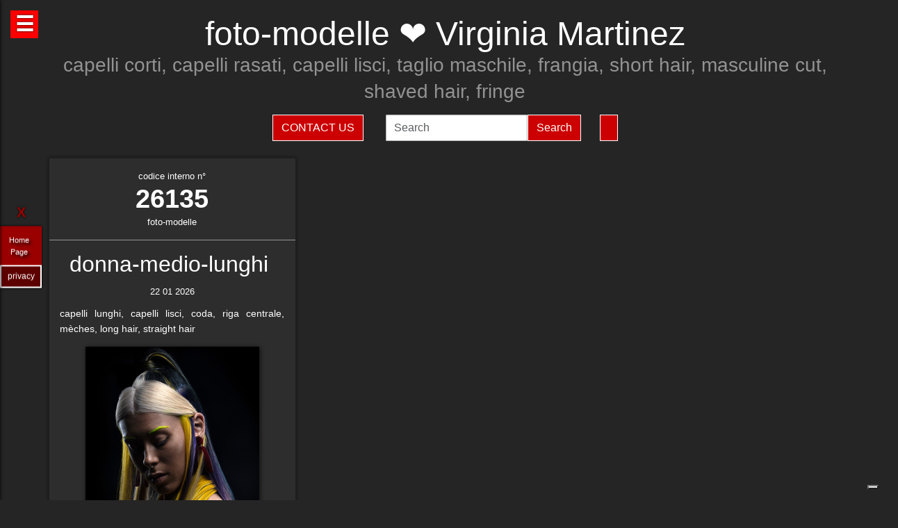

--- FILE ---
content_type: text/html; charset=UTF-8
request_url: https://foto-modelle.com/hairstylist-virginia-martinez--26132.html
body_size: 36462
content:
<!-- QuestaEpaginaBianca --><!-- no cache page in cerco-offro.it --><!DOCTYPE html>
<html lang="it" xml:lang="it">
    <head> <!-- Google Tag Manager -->
<script>(function(w,d,s,l,i){w[l]=w[l]||[];w[l].push({'gtm.start':
    new Date().getTime(),event:'gtm.js'});var f=d.getElementsByTagName(s)[0],
    j=d.createElement(s),dl=l!='dataLayer'?'&l='+l:'';j.async=true;j.src=
    'https://www.googletagmanager.com/gtm.js?id='+i+dl;f.parentNode.insertBefore(j,f);
    })(window,document,'script','dataLayer','GTM-WCJ4VS4');</script>
<!-- End Google Tag Manager -->



<script type="application/ld+json">{ "@context": "https://schema.org", "@type": "WebPage", "name": "foto-modelle.com - Tutto quello che stai cercando per la tua bellezza ed i tuoi capelli", "logo": "https://globelife.com/_nuovo_globelife/img/logos/globelife_number_one_large.png", "image": "https://globelife.com/_nuovo_globelife/img/logos/globelife_number_one_large.png", "url":"https://foto-modelle.com/pagineBianche/api.php?paginaRichiesta=hairstylist-virginia-martinez-&lingua=it&ipRemoto=3.137.155.174&countryCode=it&debug=&httpHost=foto-modelle.com&idFromUri=26132", "description": "Esistono diverse tipologie di tinture per capelli. Possiamo distinguere quelle vegetali, quelle metalliche, quelle temporanee ed infine quelle sintetiche. Con il termine generico tinture si fa principalmente riferimento a quelle sintetiche. Tinture vegetali : Qui il termine tintura è utilizzato impropriamente. Infatti, queste sostanze non sono in grado di colorare l'intero capello in maniera uniforme, ma si limitano a conferirgli riflessi colorati. Tinture per capelliLe tinture vegetali si estraggono dalle piante, sono poco allergizzanti e/o irritanti ma hanno una gamma limitata di colori. Una volta applicate, si legano al capello con legami deboli ad idrogeno, per cui il colore conferito ha una resistenza temporanea e non permanente. L'henné è una sostanza vegetale colorante in grado di conferire ai capelli scuri una colorazione rosso-arancione con riflessi ramati, mentre sui capelli biondi o chiari produce riflessi color rosso-carota. Un'altra sostanza vegetale è l'AZULENE, che viene estratto dalla camomilla tramite spremitura delle sommità fiorite. L'azulene è un riflessante per capelli biondi o chiari. La terza sostanza vegetale colorante è l'INDACO, che viene estratto per macerazione dalle piante appartenenti alla famiglia delle Indigofere. L'indaco di per sé dà una colorazione blu; per questo lo si utilizza in associazione con l'henné allo scopo di donare ai capelli un riflesso rosso-brunastro. La molecola responsabile della colorazione blu è l'indacano, che a sua volta tramite idrolisi origina indossile, il quale verrà ossidato formando l'indaco. Tinture graduali o metalliche Queste tinture conferiscono al capello il colore desiderato in maniera molto graduale, per cui sono necessarie ripetute applicazioni. Le tinture graduali sono principalmente composte da sali metallici in grado di formare ossidi metallici, o di reagire con composti contenenti zolfo (originando solfuri metallici), come per esempio cheratina, cistina e cisteina. I sali in questione sono acetato di piombo e sali di bismuto, di rame, di nikel, di cobalto o manganese. La formulazione colorante tipo è quella del piombo acetato in soluzione acquosa di glicerina; essa presenta una serie di caratteristiche: Lavora molto lentamente per conferire la colorazione desiderata . Accentua la colorazione dei capelli scuri . Oltre all'acetato di piombo si può utilizzare il nitrato d'argento (AgNO3), che viene solamente impiegato in prodotti per ciglia e sopracciglia. La concentrazione massima è del 4%. Questa sostanza conferisce una colorazione nera brillante alla luce, perché a contatto con essa il nitrato d'argento origina argento puro. Il nitrato di argento presenta una certa tossicità per l'uomo; infatti sul prodotto viene riportata la dicitura “può essere nocivo, tenere lontano dagli occhi”.", "disambiguatingDescription": "I parrucchieri curano la salute dei capelli nei saloni di bellezza ed estetica,con acconciature di stile per foto moda-capelli e vendita di prodotti per la cura dei capelli.", "relatedLink": [ "https://globelife.com/beautybazar/en/", "https://globelife.com/parrucchieri-italia/", "https://globelife.com/hairfashiongallery/", "https://globelife.com/beautybazar/en/", "https://globelife.com/en/hairstylists-accessories/", "https://globelife.com/en/top100-hairstylists/" ], "about": "Esistono diverse tipologie di tinture per capelli. Possiamo distinguere quelle vegetali, quelle metalliche, quelle temporanee ed infine quelle sintetiche. Con il termine generico tinture si fa principalmente riferimento a quelle sintetiche. Tinture vegetali : Qui il termine tintura è utilizzato impropriamente. Infatti, queste sostanze non sono in grado di colorare l'intero capello in maniera uniforme, ma si limitano a conferirgli riflessi colorati. Tinture per capelliLe tinture vegetali si estraggono dalle piante, sono poco allergizzanti e/o irritanti ma hanno una gamma limitata di colori. Una volta applicate, si legano al capello con legami deboli ad idrogeno, per cui il colore conferito ha una resistenza temporanea e non permanente. L'henné è una sostanza vegetale colorante in grado di conferire ai capelli scuri una colorazione rosso-arancione con riflessi ramati, mentre sui capelli biondi o chiari produce riflessi color rosso-carota. Un'altra sostanza vegetale è l'AZULENE, che viene estratto dalla camomilla tramite spremitura delle sommità fiorite. L'azulene è un riflessante per capelli biondi o chiari. La terza sostanza vegetale colorante è l'INDACO, che viene estratto per macerazione dalle piante appartenenti alla famiglia delle Indigofere. L'indaco di per sé dà una colorazione blu; per questo lo si utilizza in associazione con l'henné allo scopo di donare ai capelli un riflesso rosso-brunastro. La molecola responsabile della colorazione blu è l'indacano, che a sua volta tramite idrolisi origina indossile, il quale verrà ossidato formando l'indaco. Tinture graduali o metalliche Queste tinture conferiscono al capello il colore desiderato in maniera molto graduale, per cui sono necessarie ripetute applicazioni. Le tinture graduali sono principalmente composte da sali metallici in grado di formare ossidi metallici, o di reagire con composti contenenti zolfo (originando solfuri metallici), come per esempio cheratina, cistina e cisteina. I sali in questione sono acetato di piombo e sali di bismuto, di rame, di nikel, di cobalto o manganese. La formulazione colorante tipo è quella del piombo acetato in soluzione acquosa di glicerina; essa presenta una serie di caratteristiche: Lavora molto lentamente per conferire la colorazione desiderata . Accentua la colorazione dei capelli scuri . Oltre all'acetato di piombo si può utilizzare il nitrato d'argento (AgNO3), che viene solamente impiegato in prodotti per ciglia e sopracciglia. La concentrazione massima è del 4%. Questa sostanza conferisce una colorazione nera brillante alla luce, perché a contatto con essa il nitrato d'argento origina argento puro. Il nitrato di argento presenta una certa tossicità per l'uomo; infatti sul prodotto viene riportata la dicitura “può essere nocivo, tenere lontano dagli occhi”.", "keywords": " Tinture Capelli, parrucchieri, capelli, salute, saloni di bellezza, foto moda capelli, acconciaturem, estetica, vendita, cura calvizie, Tinture Capelli, caduta capelli, colorazione, colpi di sole, balayages, meches, shatush, deja-vu, Tinture Capelli, vendita prodotti per capelli, vendita prodotti per parrucchieri, vendita articoli per parrucchieri, vendita phon, vendita asciugacapelli, vendita piastre per capelli, vendita forbici per taglio capelli, vendita cure riscrescita capelli, vendita cure anticaduta capelli, Tinture Capelli, vendita kerastase, vendita protoplasmina, vendita parrucche, vendita olio d'argan, vendita moroccanoil, vendita parlux phon, vendita spazzole per capelli, vendita pettini di legno, vendita abbigliamento per parrucchieri, Tinture Capelli, vendita tinture per capelli, vendita shampoo speciali capelli, vendita arredamento parrucchieri, vendita corsi parrucchieri, affari, miglior prezzo, outlet prodotti capelli", "inLanguage": ["it-IT"], "author":{ "@type": "LocalBusiness", "name": "EDIZIONI HP", "image": "https://globelife.com/_nuovo_globelife/img/logos/globelife_number_one_large.png", "legalName": "Edizioni Hp s.r.l.", "founder": "Roberto Trussardi", "foundingDate": "15/05/1994", "foundingLocation": "San Vittore Olona", "vatID": "P.IVA 09161130969", "description": "www.GLOBElife.com is the only provider specialized in hair fashion. With more than 25.000 visitors per day and translated in 38 languages, we can help you improving your Site's Position on the Search Engines Results. There is no doubt that our high position, certified by Alexa/Amazon (55.751 in the World and 2.261 in Italy), will allow you to rise the rank due to 25.000 visits on our website per day. Since www.GLOBElife.com has 1600 domains in the network, it's one of the top ranking sites among all those working in our field, so, adding your link to our web portal will promote general visibility of your page. Consequently, your website will increase its position placement in search engines. Our professional web is what you are looking for. We have more than 17.000 contacts of International Suppliers (Wholesalers and Distributors), 20.000 contacts of Italian hairstylists, 94.000 contacts of International Hairstylists and Exhibitions, 3.000 of Italian and International Companies' contacts, you can use through our DEM (Direct Email Marketing) to 'talk' to the world. We can create a Spot page directly linked to your personal Website to help you increasing your business and visibility. In the Spot there will be a section called MyNEWS, that we update with your adv material every three weeks. Our Spots are user friendly, responsive, they can be seen on every technological device (smartphone, iPhone, iPad, tablet), they are realized in html5 and they are SEO oriented. We can realize your personalized App in which you can communicate to your clients your promotions, new collections, info about your Salon and news from the Fashion world. Our App is supported both by iOS and Android. We can support you through our Social Networks: 30 Facebook Pages dedicated to the Hair and Fashion World daily updated. An Instagram profile daily updated with the best international creations of the most famous Hairstylists coming from all over the world. If you think your new Hairfashion Collection is what we are looking for, you can send your high res pics to us, with the complete credits and we will publish them on our CUBE magazine and online on our portal in the Hair Collection Section, if chosen by our artistic director. GLOBElife is also a Publishing House and we have different printed magazine: BeautyBazar is the only encyclopedic catalog that includes all of the best professional products, fornitures and accessories. You can buy a page in our catalog to sponsor your professional products, a coated adv page and a box in which to include your address if you are a wholesaler. STILEcapelli, our high fashion magazine, a collection of the best international hair creations realized by the most famous hairdresser all over the world, in which you can buy a short article in the 'Galà delle Novità' section to talk about yours luxury goodies. BeautyBazar Fashion, a short magazine in which you can have your four personalized covers, realized by our graphic designer with your photos and adv materials. If you represent an Exhibition and you are looking for a media sponsor, www.GLOBElife.com is your gold mine: we are already the Official Web Sponsor of Alternative Hair Show (UK) and Media Sponsor of: Salon International (London UK), Salon Look (Madrid ES), Show Positivo (Madrid ES), Expo Beauty Show (Mexico City MX), Cosmoprof (IT), On Hair (IT) and so many others. We can promote your Exhibition from the beginning by including your Banner on our Homepage, your Fair in our 'Today' Section, sending a DEM to our Database, posting your news on our Social Networks and writing an article in our Online Journal Gossip&amp; News, a daily updated space in which you can find the latest novelties from the Hair and Fashion world. If you join the Network, please contact us by sending an email to or calling us, GLOBElife is looking forward to meet you!", "slogan": "World of Hairfashion and Beauty Business", "address":{ "@type": "PostalAddress", "addressLocality": "San Vittore Olona", "addressRegion": "MI", "streetAddress": "Via 1 Maggio 11/13", "postalCode": "20028", "addressCountry": "it"}, "telephone": "+39-0331-170-63-28", "email": "info@globelife.com", "url": "https://globelife.com/", "sameAs": "https://globelife.com/", "areaServed":{ "@type": "GeoShape", "addressCountry": "it"}, "geo":{ "@type": "GeoCoordinates", "latitude": "45.58714494516189", "longitude": "8.943969665214876"}, "hasMap": "https://www.google.com/maps/place/Globelife/@45.5871272,8.9431387,18.5z/data=!4m5!3m4!1s0x478692901875b8c5:0x42a37357183910b2!8m2!3d45.5869948!4d8.9435727", "priceRange": "€100 - €5000", "currenciesAccepted": "EUR", "paymentAccepted": "Cash, Credit Card, PayPal, ByBankTransferInAdvance, ByInvoice"}}
</script>



<meta http-equiv="Content-Type" content="text/html; charset=utf-8" />
<meta name="viewport" content="width=device-width, height=device-height, initial-scale=1, shrink-to-fit=no, user-scalable=no minimum-scale=1.0, maximum-scale=1.0">
<meta charset="utf-8">
<meta http-equiv="X-UA-Compatible" content="IE=edge" />

<title>foto-modelle ☎️ Virginia Martinez  ❤️ GLOBELIFE ☎️ </title>        
<meta name="description" content="foto-modelle ☎️ Virginia Martinez  - capelli corti, capelli rasati, capelli lisci, taglio maschile, frangia, short hair, masculine cut, shaved hair, fringe ❤️ GLOBELIFE ☎️ ">
<meta name="keywords" content="portale, migliori, parrucchieri, top, prodotti, professionali, hairstylists, artisti, moda, capelli">

<meta name='robots' content='index, all'>
<meta name='language' content='it'>
<meta name="content-language" content="it" />
<meta name="copyright" content="&copy; cerco-offro.it" />

<meta property="og:url"           content="https://cerco-offro.it/" />
<meta property="og:type"          content="website" />
<meta property="og:title"         content="Virginia Martinez " />
<meta property="og:description"   content="" />
<meta property="og:image"         content="globelifePerFB.png" />
<meta name="twitter:card" content="summary">
<meta name="twitter:site" content="@https://cerco-offro.it/">
<meta name="theme-color" content="#212121">
<meta name="msapplication-TileColor" content="#212121">
<meta name="device" content="desktop">
<meta itemprop="image" content="https://cerco-offro.it/slides-home/globelife.png">
<meta name="twitter:image" content="https://cerco-offro.it/slides-home/globelife.png">
<meta name="is-redirect" content="false">
<meta name="twitter:title" content="foto-modelle ☎️ Virginia Martinez  ❤️ GLOBELIFE ☎️ ">
<meta property="twitter:url" content="https://cerco-offro.it/">
<meta itemprop="description" content="description" content="foto-modelle ☎️ Virginia Martinez  - capelli corti, capelli rasati, capelli lisci, taglio maschile, frangia, short hair, masculine cut, shaved hair, fringe ❤️ GLOBELIFE ☎️ ">
<meta name="twitter:description" content="description" content="foto-modelle ☎️ Virginia Martinez  - capelli corti, capelli rasati, capelli lisci, taglio maschile, frangia, short hair, masculine cut, shaved hair, fringe ❤️ GLOBELIFE ☎️ ">
<meta itemprop="name" content="Virginia Martinez ">
        
<link rel="stylesheet" href="https://cdnjs.cloudflare.com/ajax/libs/twitter-bootstrap/5.3.2/css/bootstrap.min.css">
<link rel="stylesheet" href="https://use.fontawesome.com/releases/v5.8.2/css/all.css">


<link rel="stylesheet" href="https://cdnjs.cloudflare.com/ajax/libs/malihu-custom-scrollbar-plugin/3.1.5/jquery.mCustomScrollbar.css" />



<link rel="stylesheet" href="https://cerco-offro.it/contactUS/css/sweetalert2.min.css">
<link rel="stylesheet" href="https://cerco-offro.it/contactUS/css/toastr.min.css">
<link rel="stylesheet" href="https://cerco-offro.it/contactUS/css/ContactUsGlobelife.css">



<link rel="stylesheet" href="https://cerco-offro.it/pagineBianche/includes/css/styles2.css">
<link rel="stylesheet" href="https://cerco-offro.it/stylePagineAggiunte.css">
<link rel="icon" type="image/png" href="https://cerco-offro.it/favicon.png" />
<link rel="apple-touch-icon" sizes="180x180" href="https://cerco-offro.it/apple-touch-icon.png">
<link rel="icon" type="image/png" sizes="32x32" href="https://cerco-offro.it/favicon-32x32.png">
<link rel="icon" type="image/png" sizes="16x16" href="https://cerco-offro.it/favicon-16x16.png">

        
 </head>
    <body>
        <!-- Google Tag Manager (noscript) -->
<noscript><iframe src="https://www.googletagmanager.com/ns.html?id=GTM-WCJ4VS4"
    height="0" width="0" style="display:none;visibility:hidden"></iframe></noscript>
<!-- End Google Tag Manager (noscript) -->

<div id="fb-root"></div>
<script async defer crossorigin="anonymous" src="https://connect.facebook.net/it_IT/sdk.js#xfbml=1&version=v10.0&appId=449639185223164&autoLogAppEvents=1" nonce="AzzWEsUn"></script>
        <br>
        <div class="container">
            <div class="col-xxl-12 col-xl-12 col-lg-12 col-md-12 col-sm-12 col-xs-12 text-center pl-3 pr-3">
    <h1 class="text-white">foto-modelle ❤️ Virginia Martinez </h1>
    <h2 class="font-weight-light font-italic text-white-50"><small>capelli corti, capelli rasati, capelli lisci, taglio maschile, frangia, short hair, masculine cut, shaved hair, fringe</small></h2>
    <p class="text-white-50"></p>

</div>
<div class="row d-flex align-items-center justify-content-center">
    <div class="col-xl-10 col-12 d-flex flex-md-row flex-column align-items-center justify-content-center">
                    <a href="javascript:void(0)" onclick="openContactModal()">
                <button type="button" class="btn btn-md btn-danger border border-white rounded-0 text-white text-uppercase me-3 mb-md-0 mb-3">Contact Us</button>
            </a>
                            <form class="form-inline ms-3" action="https://www.gloobe.biz" target="_blank" method="get">
                <input class="form-control" name="q" placeholder="Search">
                <input type="hidden" name="s" value="1">
                <button type="submit" class="btn btn-danger rounded-0 ml-2 border border-white" alt="go">Search</button>
            </form>
                <div id="google_translate_element" class="ms-3 btn btn-md btn-danger border border-white rounded-0 text-white text-uppercase"></div>
    </div>
</div>
<script src="//translate.google.com/translate_a/element.js?cb=googleTranslateElementInit"></script>
<script>
    function googleTranslateElementInit() {
        new google.translate.TranslateElement({
            pageLanguage: 'it'
        }, 'google_translate_element');
    }
</script>


            <div class="row d-flex align-items-center justify-content-cente">
                <div class="col-12 pt-4">
                                                    <div id="clsContenitoreDati" class="container-fluid">
                                    <div class="wrapperMasonry">
                                        <div id="contenutoMasonry" class="masonry bordered">                                                
                                                                                                <div class="brick"  itemscope itemtype="https://schema.org/Brand">
                                                        <a href="https://hairfashion.sm/virginia-martinez--26135.html">
                                                            <div class="brick_header">
                                                                <div class="number">
                                                                    codice interno n&deg;<br><span class="number-text">26135</span>
                                                                </div>
                                                                <div class="origin">foto-modelle<br></div>
                                                            </div>
                                                        </a>
                                                        <div class="brick_body">
                                                            <a href="https://hairfashion.sm/virginia-martinez--26135.html">
                                                                <div class="maintitle"><h2><span itemprop="name">donna-medio-lunghi</span> <br></h2></div>
                                                                <div class="date">22 01 2026</div>
                                                                <article class='articolo'>
                                                                    <header class='testata'></header>
                                                                    <div itemprop="description">capelli lunghi, capelli lisci, coda, riga centrale, mèches, long hair, straight hair</div>
                                                                        <div class="imgWrapper" data-src="https://globelife.com/hairfashion/photo/large/D/Yoko-Pels_2021_A16_04.jpg">
                                                                            <img itemprop="image" class="img-fluid" src="https://globelife.com/hairfashion/photo/large/D/Yoko-Pels_2021_A16_04.jpg" alt="donna-medio-lunghi@Virginia Martinez " title="donna-medio-lunghi@Virginia Martinez " data-src="https://globelife.com/hairfashion/photo/large/D/Yoko-Pels_2021_A16_04.jpg">
                                                                        </div>
                                                                </article>
                                                            </a>
                                                            <br>
                                                            <a class="text-white number-text" href="https://hairfashion.sm/virginia-martinez--26135.html">Clicca per avere più info...</a>

                                                                                                                    </div>
                                                    </div>
                                                    <div class="line" style="background-image: none !important; margin:30px 0px"></div>
                                                                                        </div>
                                    </div>
                                </div>
                                                </div>
            </div>
        </div>
        

<style>
    #menuTestoWrapper {
        position: fixed;
        width: 30%;
        height: 100vh;
        top: 0;
        padding: 20px 5px 20px 5px;
        background-color: #585757;
        left: -30%;
        box-shadow: 0px 0px 5px rgb(0 0 0);
        z-index: 999999999;
        transition: .3s linear all;
    }
    .menuTestoWrapperScrolled {
        left: 0% !important;
        transition: .3s linear all;
    }
    #contenitoreMenuTesto {
        position: relative;
        margin: 0px auto;
        width: calc(100% - 20px);
        height: 95vh;
        padding-right: 15px;
        overflow: auto;
    }
    #openMenuTesto {
        position: fixed;
        top: 15px;
        left: 15px;
        background: red;
        height: 40px;
        width: 40px;
        text-align: center;
    }
    #openMenuTesto p {
        font-family: sans-serif;
        color: white;
        font-size: 30px;
        font-weight: bold;
        text-align: center;
        line-height: 40px;
        text-shadow: 0px 0px 3px rgb(0 0 0);
        cursor: pointer;
        transition: all .3s;
    }
    p.text-uppercase.text-white.mb-1 {
        font-size: 90%;
    }
    p.text-light {
        font-size: 80% !important;
        color: #999999 !important;
    }

    /* CUSTOM SCROLLBAR */

    ::-webkit-scrollbar {
        width: 10px;
    }
    ::-webkit-scrollbar-track {
        background: transparent;
    }
    ::-webkit-scrollbar-thumb {
        background: #ff0000;
        cursor:grabbing
    }
    ::-webkit-scrollbar-thumb:hover {
        background: #cc0000;
    }
    .siteLink {
        font-family: Verdana, Arial, Tahoma, Helvetica, sans-serif, Tahoma;
        text-shadow: 3px 3px 4px #000;
        color: white;
        text-align: center;
        font-size: 11px;
        margin-left: 10px ;
        margin-top: 7px ;
        margin-right: 15px;
        margin-bottom: 10px;
    }
     #closeMenuTesto {
        position: relative;
        margin: 0px auto;
        text-align: right;
        padding-bottom: 0px;
    }
    #closeMenuTesto p {
        font-family: sans-serif ;
        color: red;
        font-size: 35px;
        font-weight: bold;
        text-align: right;
        line-height: 0px;
        text-shadow: 0px 0px 3px rgb(0 0 0);
        cursor: pointer;
        transition: all .3s;
        padding: 5px;
    }
    #closeMenuTesto p:hover {
        color: #ffffff ;
        transition: all .3s;
    }
    @media (max-width: 1100px) {
        #menuTestoWrapper {
            width: 50%;
            left: -50%;
        }
    }
    @media (max-width: 900px) {
        #menuTestoWrapper {
            width: 60%;
            left: -60%;
        }
    }
    @media (max-width:500px){
        #menuTestoWrapper {
            width: 80%;
            left: -80%;
        }
    }
    img, svg {
        vertical-align: middle;
        /* width: 75%; */
    }
    img.img-fluid{
        max-width: 100% !important;
    } 

</style>
<script>

    
    function closeMenuTesto(){
        document.getElementById('contenitoreMenuTesto').style.display='none';
        /* document.getElementById('menuTestoWrapper').style.width='20px '; */
        document.getElementById('openMenuTestoBtn').style.display='block';
        /* document.getElementById('menuTestoWrapper').style.top='3%'; */
        document.getElementById('menuTestoWrapper').classList.remove("menuTestoWrapperScrolled");

    }
    function openMenuTesto(){
        document.getElementById('contenitoreMenuTesto').style.display='block';
        document.getElementById('openMenuTestoBtn').style.display='none';
        document.getElementById('menuTestoWrapper').classList.add("menuTestoWrapperScrolled");
        /* document.getElementById('menuTestoWrapper').style.width='80%';
        document.getElementById('menuTestoWrapper').style.top='125%'; */

    }
</script>

<div id="openMenuTesto" onclick="return openMenuTesto()">
    <p id="openMenuTestoBtn">☰</p>
</div>
<div id="menuTestoWrapper">
    <div id="closeMenuTesto" onclick="return closeMenuTesto()">
        <p id="closeMenuTestoBtn">&times;</p>
    </div>
    <div id="contenitoreMenuTesto">
        <p class="text-uppercase text-red mb-8 text-center fs-5" style="color:red">MENU</p>
        <ul>

                        <li><a id="idTagAtoInfoParrucchieri" class="text-uppercase text-white mb-4 fs-4" style="text-decoration:none;" href="infoParrucchieri.php">
                Info per parrucchieri
            </a></li>

            <li><a id="idTagAtoLessico"  class="text-uppercase text-white mb-4 fs-4" style="text-decoration:none;" href="lessico-parrucchieri.php">
                Lessico - linguaggio parrucchieri
            </a></li>

            <li><a id="idTagAtoargomentiCorrelati"  class="text-uppercase text-white mb-4 fs-4" style="text-decoration:none;" href="argomenti-parrucchieri.php">
                Argomenti per parrucchieri
            </a></li>

            <li><a id="idTagAtodomainGroup"  class="text-uppercase text-white mb-4 fs-4" style="text-decoration:none;" href="domini-parrucchieri.php">
                Domain Group
            </a></li>
            
            <li><a id="idTagAtoHairstylistsInternational"  class="text-uppercase text-white mb-4 fs-4" style="text-decoration:none;" href="hairstylistsInternational.php">
                Stilisti moda capelli Internazionali
            </a></li>
            
            <li><a id="idTagAtoProductCategories"  class="text-uppercase text-white mb-4 fs-4" style="text-decoration:none;" href="categorie-prodotti-parrucchieri.php">
                Categorie Prodotti 
            </a></li>
            
            <li><a id="idTagAtoCities"  class="text-uppercase text-white mb-4 fs-4" style="text-decoration:none;" href="citta-parrucchieri.php">
                Città - Parrucchieri
            </a></li>
            
            <li><a id="idTagAtoBrands"  class="text-uppercase text-white mb-4 fs-4" style="text-decoration:none;" href="brands-parrucchieri.php">
                Marche - Brands
            </li></a>
        </ul>
    </div>
</div>





<div class="container">
    <div class="row d-flex align-items-center justify-content-center pb-5">
        <img style="max-width: 200px;" src="https://globelife.com/_nuovo_globelife/img/logos/globelife.png" alt="GLOBElife" title="GLOBElife">
    </div>
</div>


    <!-- srcDatiFOTOMODA - inizio -->
    <div class="container">
        <div class="row d-flex align-items-center justify-content-center">
            <h2 class="text-white text-center">Hairstylists</h2>
            <p>
                <a style="color: darkgrey;" href="https://foto-modelle.com/hairstylist-a-cut-above-7701.html">A CUT ABOVE</a> | <a style="color: darkgrey;" href="https://foto-modelle.com/hairstylist-abbie-johnson-27077.html">Abbie Johnson</a> | <a style="color: darkgrey;" href="https://foto-modelle.com/hairstylist-abby-smith-d-j-ambrose-11049.html">Abby Smith - D&J Ambrose</a> | <a style="color: darkgrey;" href="https://foto-modelle.com/hairstylist-adam-federico-25052.html">Adam Federico</a> | <a style="color: darkgrey;" href="https://foto-modelle.com/hairstylist-adam-szabo-trevor-sorbie-8261.html">ADAM SZABO - TREVOR SORBIE</a> | <a style="color: darkgrey;" href="https://foto-modelle.com/hairstylist-adrian-barclay-15673.html">ADRIAN BARCLAY</a> | <a style="color: darkgrey;" href="https://foto-modelle.com/hairstylist-alan-d-hairdressing-431.html">ALAN D HAIRDRESSING</a> | <a style="color: darkgrey;" href="https://foto-modelle.com/hairstylist-alan-pereque-17930.html">ALAN PEREQUE</a> | <a style="color: darkgrey;" href="https://foto-modelle.com/hairstylist-alberto-manchado-ione-erice-alicia-navarro-25362.html">ALBERTO MANCHADO - IONE ERICE - ALICIA NAVARRO</a> | <a style="color: darkgrey;" href="https://foto-modelle.com/hairstylist-alberto-manchado-mikel-luzea-7230.html">ALBERTO MANCHADO - MIKEL LUZEA</a> | <a style="color: darkgrey;" href="https://foto-modelle.com/hairstylist-alberto-manchado-alicia-navarro-and-ione-erice-25906.html">Alberto Manchado, Alicia Navarro and Ione Erice</a> | <a style="color: darkgrey;" href="https://foto-modelle.com/hairstylist-alejandro-azurmendi-centro-beta-18698.html">ALEJANDRO AZURMENDI - CENTRO BETA</a> | <a style="color: darkgrey;" href="https://foto-modelle.com/hairstylist-alessandro-galetti-e-jo-capelli-26902.html">Alessandro Galetti e Jo Capelli</a> | <a style="color: darkgrey;" href="https://foto-modelle.com/hairstylist-alessio-cervelli-johm-santilli-private-10653.html">ALESSIO CERVELLI - JOHM SANTILLI PRIVATE</a> | <a style="color: darkgrey;" href="https://foto-modelle.com/hairstylist-alex-beltran-24682.html">Alex Beltran</a> | <a style="color: darkgrey;" href="https://foto-modelle.com/hairstylist-alex-morton-jamie-stevens-24560.html">Alex Morton - Jamie Stevens</a> | <a style="color: darkgrey;" href="https://foto-modelle.com/hairstylist-alexander-kirylium-miguel-silva-kilian-garrigos-inna-lipkovich-sk-style-barcelona-24585.html">Alexander  Kirylium, Miguel Silva, Kilian Garrigos, Inna Lipkovich - SK Style Barcelona</a> | <a style="color: darkgrey;" href="https://foto-modelle.com/hairstylist-alexis-ferrer-rafael-bueno-alfonso-martinez-25995.html">ALEXIS FERRER RAFAEL BUENO ALFONSO MARTINEZ</a> | <a style="color: darkgrey;" href="https://foto-modelle.com/hairstylist-alfonso-bonilla-e-antonio-rodriguez-universidad-de-la-imagen-16522.html">ALFONSO BONILLA e ANTONIO RODRIGUEZ - UNIVERSIDAD DE LA IMAGEN</a> | <a style="color: darkgrey;" href="https://foto-modelle.com/hairstylist-alfredo-valero-27799.html">Alfredo Valero</a> | <a style="color: darkgrey;" href="https://foto-modelle.com/hairstylist-alice-lee-toni-guy-8382.html">ALICE LEE - TONI&GUY</a> | <a style="color: darkgrey;" href="https://foto-modelle.com/hairstylist-alison-stewart-art-team-9315.html">ALISON STEWART ART TEAM</a> | <a style="color: darkgrey;" href="https://foto-modelle.com/hairstylist-allan-mckechnie-31289.html">Allan Mckechnie</a> | <a style="color: darkgrey;" href="https://foto-modelle.com/hairstylist-allen-ruiz-jackson-ruiz-salon-spa-5482.html">ALLEN RUIZ - JACKSON RUIZ SALON SPA</a> | <a style="color: darkgrey;" href="https://foto-modelle.com/hairstylist-altin-ismaili-23573.html">Altin Ismaili</a> | <a style="color: darkgrey;" href="https://foto-modelle.com/hairstylist-amparo-fernandez-la-pelu--21072.html">Amparo Fernández - La Pelu </a> | <a style="color: darkgrey;" href="https://foto-modelle.com/hairstylist-amparo-fernandez-lapelu-amparo-fernandez-18123.html">AMPARO FERNANDEZ - LAPELU AMPARO FERNANDEZ</a> | <a style="color: darkgrey;" href="https://foto-modelle.com/hairstylist-amy-gaudie-urban-chic-salon-22647.html">Amy Gaudie - Urban Chic Salon</a> | <a style="color: darkgrey;" href="https://foto-modelle.com/hairstylist-andrea-martinelli-hob-salons-8307.html">ANDREA MARTINELLI - HOB SALONS</a> | <a style="color: darkgrey;" href="https://foto-modelle.com/hairstylist-andrew-barton-racoon-artistic-team-26745.html">Andrew Barton - Racoon Artistic Team</a> | <a style="color: darkgrey;" href="https://foto-modelle.com/hairstylist-andrew-hill-4338.html">ANDREW HILL</a> | <a style="color: darkgrey;" href="https://foto-modelle.com/hairstylist-andrew-mulvenna-20750.html">Andrew Mulvenna</a> | <a style="color: darkgrey;" href="https://foto-modelle.com/hairstylist-andy-restuccia-7397.html">ANDY RESTUCCIA</a> | <a style="color: darkgrey;" href="https://foto-modelle.com/hairstylist-angela-lowery-y-salon-10435.html">ANGELA LOWERY - Y SALON</a> | <a style="color: darkgrey;" href="https://foto-modelle.com/hairstylist-angelo-di-pasca--20937.html">Angelo Di Pasca </a> | <a style="color: darkgrey;" href="https://foto-modelle.com/hairstylist-angelo-fabbrico-1147.html">ANGELO FABBRICO</a> | <a style="color: darkgrey;" href="https://foto-modelle.com/hairstylist-angelo-labriola-251.html">ANGELO LABRIOLA</a> | <a style="color: darkgrey;" href="https://foto-modelle.com/hairstylist-angelo-vallillo-angelo-vallillo-academy-art-team-18391.html">ANGELO VALLILLO & ANGELO VALLILLO ACADEMY ART TEAM</a> | <a style="color: darkgrey;" href="https://foto-modelle.com/hairstylist-angels-1573.html">ANGELS</a> | <a style="color: darkgrey;" href="https://foto-modelle.com/hairstylist-anna-e-roberto-8.html">ANNA E ROBERTO</a> | <a style="color: darkgrey;" href="https://foto-modelle.com/hairstylist-anna-pacitto-pure-team-26546.html">Anna Pacitto & Pure Team</a> | <a style="color: darkgrey;" href="https://foto-modelle.com/hairstylist-anna-peters-26720.html">Anna Peters</a> | <a style="color: darkgrey;" href="https://foto-modelle.com/hairstylist-anne-veck-3791.html">ANNE VECK</a> | <a style="color: darkgrey;" href="https://foto-modelle.com/hairstylist-anteo-12267.html">ANTEO</a> | <a style="color: darkgrey;" href="https://foto-modelle.com/hairstylist-antonio-calvo-estilistas-7613.html">ANTONIO CALVO ESTILISTAS</a> | <a style="color: darkgrey;" href="https://foto-modelle.com/hairstylist-antonio-eloy-escuela-profesional--26624.html">Antonio Eloy Escuela Profesional </a> | <a style="color: darkgrey;" href="https://foto-modelle.com/hairstylist-antonio-madrigal-6823.html">ANTONIO MADRIGAL</a> | <a style="color: darkgrey;" href="https://foto-modelle.com/hairstylist-antonio-palladino-4334.html">ANTONIO PALLADINO</a> | <a style="color: darkgrey;" href="https://foto-modelle.com/hairstylist-antony-licata-7351.html">ANTONY LICATA</a> | <a style="color: darkgrey;" href="https://foto-modelle.com/hairstylist-ari-koponen-15876.html">ARI KOPONEN</a> | <a style="color: darkgrey;" href="https://foto-modelle.com/hairstylist-art-team-20541.html">Art Team</a> | <a style="color: darkgrey;" href="https://foto-modelle.com/hairstylist-arthica-4145.html">ARTHICA</a> | <a style="color: darkgrey;" href="https://foto-modelle.com/hairstylist-arthica-christian-mora-9963.html">ARTHICA CHRISTIAN MORA</a> | <a style="color: darkgrey;" href="https://foto-modelle.com/hairstylist-artistic-team-6574.html">ARTISTIC TEAM</a> | <a style="color: darkgrey;" href="https://foto-modelle.com/hairstylist-ashleigh-hodges-19731.html">Ashleigh Hodges</a> | <a style="color: darkgrey;" href="https://foto-modelle.com/hairstylist-ashley-gamble-stephanie-passmore-ashley-gamble-salon-11061.html">Ashley Gamble, Stephanie Passmore - Ashley Gamble Salon</a> | <a style="color: darkgrey;" href="https://foto-modelle.com/hairstylist-avant-art-16235.html">AVANT ART</a> | <a style="color: darkgrey;" href="https://foto-modelle.com/hairstylist-avino-s-peluqueros-26434.html">Avino'S Peluqueros</a> | <a style="color: darkgrey;" href="https://foto-modelle.com/hairstylist-bad-apple-hair-art-team-23914.html">Bad Apple Hair Art Team</a> | <a style="color: darkgrey;" href="https://foto-modelle.com/hairstylist-balmain-5506.html">BALMAIN</a> | <a style="color: darkgrey;" href="https://foto-modelle.com/hairstylist-bazzoli-henery-30503.html">BAZZOLI HENERY</a> | <a style="color: darkgrey;" href="https://foto-modelle.com/hairstylist-beau-london-7092.html">BEAU LONDON</a> | <a style="color: darkgrey;" href="https://foto-modelle.com/hairstylist-beauty-underground-25676.html">Beauty Underground</a> | <a style="color: darkgrey;" href="https://foto-modelle.com/hairstylist-becky-sutherland-26805.html">Becky Sutherland</a> | <a style="color: darkgrey;" href="https://foto-modelle.com/hairstylist-ben-driscoll-price-25031.html">Ben Driscoll-Price</a> | <a style="color: darkgrey;" href="https://foto-modelle.com/hairstylist-ben-driscoll-price-price-driscoll-23424.html">Ben Driscoll-Price - Price & Driscoll</a> | <a style="color: darkgrey;" href="https://foto-modelle.com/hairstylist-ben-huang-toni-guy-10587.html">BEN HUANG - TONI&GUY</a> | <a style="color: darkgrey;" href="https://foto-modelle.com/hairstylist-ben-moth-valerie-benares-brooks-e-brooks-6621.html">BEN MOTH, VALERIE BENARES - BROOKS e BROOKS</a> | <a style="color: darkgrey;" href="https://foto-modelle.com/hairstylist-ben-russel-16180.html">BEN RUSSEL</a> | <a style="color: darkgrey;" href="https://foto-modelle.com/hairstylist-beppe-and-marco-unali-unali-art-hair-style-8946.html">BEPPE AND MARCO UNALI - UNALI ART HAIR STYLE</a> | <a style="color: darkgrey;" href="https://foto-modelle.com/hairstylist-bernat-sayol-salones-cv-by-carlos-valiente-christian-rios-daniel-gallego-25990.html">BERNAT SAYOL - SALONES CV (BY CARLOS VALIENTE) CHRISTIAN RIOS DANIEL GALLEGO</a> | <a style="color: darkgrey;" href="https://foto-modelle.com/hairstylist-bert-de-zee-un-e-creative-team-people-behind-the-mirror-8765.html">BERT DE ZEE UN e CREATIVE TEAM PEOPLE BEHIND THE MIRROR</a> | <a style="color: darkgrey;" href="https://foto-modelle.com/hairstylist-bertram-k-3930.html">BERTRAM K</a> | <a style="color: darkgrey;" href="https://foto-modelle.com/hairstylist-best-club-education-by-toni-guy-team-8897.html">BEST CLUB EDUCATION BY TONI&GUY TEAM</a> | <a style="color: darkgrey;" href="https://foto-modelle.com/hairstylist-betisa-orue-ugarte-6831.html">BETISA ORUE UGARTE</a> | <a style="color: darkgrey;" href="https://foto-modelle.com/hairstylist-bill-tsiknaris-18538.html">BILL TSIKNARIS</a> | <a style="color: darkgrey;" href="https://foto-modelle.com/hairstylist-bloggs-artistic-team-25953.html">Bloggs Artistic Team</a> | <a style="color: darkgrey;" href="https://foto-modelle.com/hairstylist-blue-tit-clapton-team-sandra-vacev-imogen-coates-lottie-sim--21788.html">Blue Tit Clapton Team (Sandra Vacev, Imogen Coates, Lottie Sim)</a> | <a style="color: darkgrey;" href="https://foto-modelle.com/hairstylist-bobbi-zmiewsky-29778.html">Bobbi Zmiewsky</a> | <a style="color: darkgrey;" href="https://foto-modelle.com/hairstylist-bona-joerg-30063.html">Bona Joerg</a> | <a style="color: darkgrey;" href="https://foto-modelle.com/hairstylist-borja-carbonell-salones-carlos-valiente-15159.html">Borja Carbonell - Salones Carlos Valiente</a> | <a style="color: darkgrey;" href="https://foto-modelle.com/hairstylist-brandon-messinger--21529.html">Brandon Messinger </a> | <a style="color: darkgrey;" href="https://foto-modelle.com/hairstylist-brent-barlow-e-rosie-binns-ethos-hairdressing-13086.html">BRENT BARLOW e ROSIE BINNS - ETHOS HAIRDRESSING</a> | <a style="color: darkgrey;" href="https://foto-modelle.com/hairstylist-brian-e-sandra-smith-8216.html">BRIAN e SANDRA SMITH</a> | <a style="color: darkgrey;" href="https://foto-modelle.com/hairstylist-brian-gallagher-19413.html">Brian Gallagher</a> | <a style="color: darkgrey;" href="https://foto-modelle.com/hairstylist-brian-gallagher-ghallagher-horner-hair-15709.html">BRIAN GALLAGHER - GHALLAGHER HORNER HAIR</a> | <a style="color: darkgrey;" href="https://foto-modelle.com/hairstylist-brooks-brooks-the-shag-coll-26297.html">Brooks & Brooks - The Shag Coll</a> | <a style="color: darkgrey;" href="https://foto-modelle.com/hairstylist-brooks-e-brooks-3301.html">BROOKS e BROOKS</a> | <a style="color: darkgrey;" href="https://foto-modelle.com/hairstylist-bruno-marc-at-marc-anton-25680.html">Bruno Marc at Marc Anton</a> | <a style="color: darkgrey;" href="https://foto-modelle.com/hairstylist-cacf-parrucchieri-1304.html">CACF PARRUCCHIERI</a> | <a style="color: darkgrey;" href="https://foto-modelle.com/hairstylist-callum-standen-may-26748.html">Callum Standen-May</a> | <a style="color: darkgrey;" href="https://foto-modelle.com/hairstylist-candice-wyatt-minter-10237.html">CANDICE WYATT-MINTER</a> | <a style="color: darkgrey;" href="https://foto-modelle.com/hairstylist-carl-keeley-15432.html">CARL KEELEY</a> | <a style="color: darkgrey;" href="https://foto-modelle.com/hairstylist-carles-dominguez-soro-toni-guy-9494.html">CARLES DOMINGUEZ SORO - TONI&GUY</a> | <a style="color: darkgrey;" href="https://foto-modelle.com/hairstylist-carly-roberts-5125.html">CARLY ROBERTS</a> | <a style="color: darkgrey;" href="https://foto-modelle.com/hairstylist-carmen-sanchez-moruno-pimienta-verde-6835.html">CARMEN SANCHEZ MORUNO - PIMIENTA VERDE</a> | <a style="color: darkgrey;" href="https://foto-modelle.com/hairstylist-carole-haddad-15404.html">CAROLE HADDAD</a> | <a style="color: darkgrey;" href="https://foto-modelle.com/hairstylist-carolina-rosenberger-6240.html">CAROLINA ROSENBERGER</a> | <a style="color: darkgrey;" href="https://foto-modelle.com/hairstylist-carolyn-newman-28967.html">Carolyn Newman</a> | <a style="color: darkgrey;" href="https://foto-modelle.com/hairstylist-casey-coleman-18716.html">CASEY COLEMAN</a> | <a style="color: darkgrey;" href="https://foto-modelle.com/hairstylist-cebado-156.html">CEBADO</a> | <a style="color: darkgrey;" href="https://foto-modelle.com/hairstylist-celestino-guazzini-studio-65-agency-8836.html">CELESTINO GUAZZINI - STUDIO 65 AGENCY</a> | <a style="color: darkgrey;" href="https://foto-modelle.com/hairstylist-charlie-cullen-toni-guy-8444.html">CHARLIE CULLEN - TONI&GUY</a> | <a style="color: darkgrey;" href="https://foto-modelle.com/hairstylist-che-e-cristobal-3746.html">CHE e CRISTOBAL</a> | <a style="color: darkgrey;" href="https://foto-modelle.com/hairstylist-cherie-falco-kinky-curly-straight-16785.html">CHERIE FALCO - KINKY CURLY STRAIGHT</a> | <a style="color: darkgrey;" href="https://foto-modelle.com/hairstylist-chie-sato-toni-guy-8419.html">CHIE SATO - TONI&GUY</a> | <a style="color: darkgrey;" href="https://foto-modelle.com/hairstylist-chris-foster-8200.html">CHRIS FOSTER</a> | <a style="color: darkgrey;" href="https://foto-modelle.com/hairstylist-chris-merrick-19128.html">Chris Merrick</a> | <a style="color: darkgrey;" href="https://foto-modelle.com/hairstylist-chris-mullen-and-calum-tierney-flanagans-7099.html">CHRIS MULLEN AND CALUM TIERNEY - FLANAGANS</a> | <a style="color: darkgrey;" href="https://foto-modelle.com/hairstylist-chris-williams-5536.html">CHRIS WILLIAMS</a> | <a style="color: darkgrey;" href="https://foto-modelle.com/hairstylist-chris-williams-rush-hair-7953.html">CHRIS WILLIAMS - RUSH HAIR</a> | <a style="color: darkgrey;" href="https://foto-modelle.com/hairstylist-christian-coluccio-28138.html">Christian Coluccio</a> | <a style="color: darkgrey;" href="https://foto-modelle.com/hairstylist-christian-vendrell-identity-6838.html">CHRISTIAN VENDRELL - IDENTITY</a> | <a style="color: darkgrey;" href="https://foto-modelle.com/hairstylist-christophe-gaillet-3170.html">CHRISTOPHE GAILLET</a> | <a style="color: darkgrey;" href="https://foto-modelle.com/hairstylist-christopher-appleton-7678.html">CHRISTOPHER APPLETON</a> | <a style="color: darkgrey;" href="https://foto-modelle.com/hairstylist-claire-atkinson-hob-salons-8297.html">CLAIRE ATKINSON - HOB SALONS</a> | <a style="color: darkgrey;" href="https://foto-modelle.com/hairstylist-claire-chell-francesco-group-8492.html">CLAIRE CHELL - FRANCESCO GROUP</a> | <a style="color: darkgrey;" href="https://foto-modelle.com/hairstylist-claire-dawson-717.html">CLAIRE DAWSON</a> | <a style="color: darkgrey;" href="https://foto-modelle.com/hairstylist-colin-greaney-e-neil-atkinson-mahogany-9470.html">COLIN GREANEY E NEIL ATKINSON - MAHOGANY</a> | <a style="color: darkgrey;" href="https://foto-modelle.com/hairstylist-connaire-bailey-18492.html">CONNAIRE BAILEY</a> | <a style="color: darkgrey;" href="https://foto-modelle.com/hairstylist-cos-sakkas-toni-guy-13375.html">COS SAKKAS - TONI&GUY</a> | <a style="color: darkgrey;" href="https://foto-modelle.com/hairstylist-cos-sakkas-toni-guy-26339.html">Cos Sakkas, TONI&GUY</a> | <a style="color: darkgrey;" href="https://foto-modelle.com/hairstylist-craig-smith-8770.html">CRAIG SMITH</a> | <a style="color: darkgrey;" href="https://foto-modelle.com/hairstylist-crazy-color-20425.html">Crazy Color</a> | <a style="color: darkgrey;" href="https://foto-modelle.com/hairstylist-creative-wasp-studio-380.html">CREATIVE WASP STUDIO</a> | <a style="color: darkgrey;" href="https://foto-modelle.com/hairstylist-cristiano-leuzzi-4254.html">CRISTIANO LEUZZI</a> | <a style="color: darkgrey;" href="https://foto-modelle.com/hairstylist-cristina-mihutiu-27245.html">Cristina Mihutiu</a> | <a style="color: darkgrey;" href="https://foto-modelle.com/hairstylist-cybtekk-hair-studio-19675.html">Cybtekk Hair Studio</a> | <a style="color: darkgrey;" href="https://foto-modelle.com/hairstylist-damien-rinaldo-15679.html">DAMIEN RINALDO</a> | <a style="color: darkgrey;" href="https://foto-modelle.com/hairstylist-dani-blakeley-28995.html">Dani Blakeley</a> | <a style="color: darkgrey;" href="https://foto-modelle.com/hairstylist-daniel-granger-e-lucie-king-daniel-granger-hairdressing-10457.html">DANIEL GRANGER e LUCIE KING - DANIEL GRANGER HAIRDRESSING</a> | <a style="color: darkgrey;" href="https://foto-modelle.com/hairstylist-daniel-jordan-13813.html">DANIEL JORDAN</a> | <a style="color: darkgrey;" href="https://foto-modelle.com/hairstylist-daniel-rymer-24606.html">Daniel Rymer</a> | <a style="color: darkgrey;" href="https://foto-modelle.com/hairstylist-daniele-de-angelis-toni-guy-8446.html">DANIELE DE ANGELIS - TONI&GUY</a> | <a style="color: darkgrey;" href="https://foto-modelle.com/hairstylist-daniele-de-angelis-e-slobhan-golden-toni-guy-10579.html">DANIELE DE ANGELIS e SLOBHAN GOLDEN - TONI&GUY</a> | <a style="color: darkgrey;" href="https://foto-modelle.com/hairstylist-daniele-pulia-by-toni-guy-8448.html">DANIELE PULIA BY TONI&GUY</a> | <a style="color: darkgrey;" href="https://foto-modelle.com/hairstylist-darrel-starkey-safy-burton-nicola-kristel-26856.html">Darrel Starkey, Safy Burton, Nicola Kristel</a> | <a style="color: darkgrey;" href="https://foto-modelle.com/hairstylist-darryl-smith-e-terry-evans-14376.html">DARRYL SMITH e TERRY EVANS</a> | <a style="color: darkgrey;" href="https://foto-modelle.com/hairstylist-david-baker-and-ben-hendry-the-vault-13022.html">DAVID BAKER AND BEN HENDRY - THE VAULT</a> | <a style="color: darkgrey;" href="https://foto-modelle.com/hairstylist-david-corbett-26389.html">David Corbett</a> | <a style="color: darkgrey;" href="https://foto-modelle.com/hairstylist-david-corbett-hairdressing-10401.html">DAVID CORBETT HAIRDRESSING</a> | <a style="color: darkgrey;" href="https://foto-modelle.com/hairstylist-david-sanchez-rizos-6846.html">DAVID SANCHEZ - RIZOS</a> | <a style="color: darkgrey;" href="https://foto-modelle.com/hairstylist-davidpastor--25417.html">DavidPastor </a> | <a style="color: darkgrey;" href="https://foto-modelle.com/hairstylist-dean-bradwell-wrigglesworth-26484.html">Dean Bradwell & Wrigglesworth</a> | <a style="color: darkgrey;" href="https://foto-modelle.com/hairstylist-dean-jones-hairdressing-team-19167.html">Dean Jones Hairdressing Team</a> | <a style="color: darkgrey;" href="https://foto-modelle.com/hairstylist-dean-lawton-taylor-31042.html">Dean Lawton Taylor</a> | <a style="color: darkgrey;" href="https://foto-modelle.com/hairstylist-debbie-g-24178.html">Debbie G</a> | <a style="color: darkgrey;" href="https://foto-modelle.com/hairstylist-dee-parker-attwood-28721.html">Dee Parker Attwood</a> | <a style="color: darkgrey;" href="https://foto-modelle.com/hairstylist-demeral-480.html">DEMERAL</a> | <a style="color: darkgrey;" href="https://foto-modelle.com/hairstylist-denman-creative-30405.html">Denman Creative</a> | <a style="color: darkgrey;" href="https://foto-modelle.com/hairstylist-des-murray-30660.html">DES-MURRAY</a> | <a style="color: darkgrey;" href="https://foto-modelle.com/hairstylist-desancho-estilistas-rosa-garcia-blanco-7594.html">DESANCHO ESTILISTAS - ROSA GARCIA BLANCO</a> | <a style="color: darkgrey;" href="https://foto-modelle.com/hairstylist-dmitri-papas-papas-and-pace-15748.html">DMITRI PAPAS - PAPAS AND PACE</a> | <a style="color: darkgrey;" href="https://foto-modelle.com/hairstylist-domi-pinalli-28727.html">Domi Pinalli</a> | <a style="color: darkgrey;" href="https://foto-modelle.com/hairstylist-donato-academy-artistic-team-11888.html">DONATO ACADEMY ARTISTIC TEAM</a> | <a style="color: darkgrey;" href="https://foto-modelle.com/hairstylist-donna-mitchell-6587.html">DONNA MITCHELL</a> | <a style="color: darkgrey;" href="https://foto-modelle.com/hairstylist-donna-tovey-p-kai-hair-7190.html">DONNA TOVEY - P KAI HAIR</a> | <a style="color: darkgrey;" href="https://foto-modelle.com/hairstylist-dylan-brittain-rainbow-room-international-10151.html">DYLAN BRITTAIN - RAINBOW ROOM INTERNATIONAL</a> | <a style="color: darkgrey;" href="https://foto-modelle.com/hairstylist-e-salon-20018.html">é SALON</a> | <a style="color: darkgrey;" href="https://foto-modelle.com/hairstylist-efi-davies-30527.html">Efi Davies</a> | <a style="color: darkgrey;" href="https://foto-modelle.com/hairstylist-ego-art-team-27253.html">Ego Art Team</a> | <a style="color: darkgrey;" href="https://foto-modelle.com/hairstylist-ego-hair-design--5566.html">EGO HAIR DESIGN </a> | <a style="color: darkgrey;" href="https://foto-modelle.com/hairstylist-ekaterina-toni-guy-10492.html">EKATERINA - TONI&GUY</a> | <a style="color: darkgrey;" href="https://foto-modelle.com/hairstylist-elena-nardone-roxanne-benli-21971.html">Elena Nardone & Roxanne Benli</a> | <a style="color: darkgrey;" href="https://foto-modelle.com/hairstylist-elisa-palomino-toni-guy-8416.html">ELISA PALOMINO - TONI&GUY</a> | <a style="color: darkgrey;" href="https://foto-modelle.com/hairstylist-elly-paynter-31108.html">Elly Paynter</a> | <a style="color: darkgrey;" href="https://foto-modelle.com/hairstylist-elshadai-erbeto-mckinnon-hair-design-11175.html">ELSHADAI ERBETO - MCKINNON HAIR DESIGN</a> | <a style="color: darkgrey;" href="https://foto-modelle.com/hairstylist-emiliano-e-lisa-vitale-e-salon-17765.html">EMILIANO E LISA VITALE - E-SALON</a> | <a style="color: darkgrey;" href="https://foto-modelle.com/hairstylist-emma-boyle-30967.html">Emma Boyle</a> | <a style="color: darkgrey;" href="https://foto-modelle.com/hairstylist-emma-simmons-25082.html">Emma Simmons</a> | <a style="color: darkgrey;" href="https://foto-modelle.com/hairstylist-emma-yates-19425.html">Emma Yates</a> | <a style="color: darkgrey;" href="https://foto-modelle.com/hairstylist-enrique-serrano-20439.html">Enrique Serrano</a> | <a style="color: darkgrey;" href="https://foto-modelle.com/hairstylist-enzo-savarese-26927.html">Enzo Savarese</a> | <a style="color: darkgrey;" href="https://foto-modelle.com/hairstylist-equipe-saglietto-1820.html">EQUIPE SAGLIETTO</a> | <a style="color: darkgrey;" href="https://foto-modelle.com/hairstylist-equipe-vins-13941.html">EQUIPE VINS</a> | <a style="color: darkgrey;" href="https://foto-modelle.com/hairstylist-eric-haug-toni-guy-8456.html">ERIC HAUG - TONI&GUY</a> | <a style="color: darkgrey;" href="https://foto-modelle.com/hairstylist-erika-dancso-27558.html">Erika Dancso</a> | <a style="color: darkgrey;" href="https://foto-modelle.com/hairstylist-erika-fung-16301.html">ERIKA FUNG</a> | <a style="color: darkgrey;" href="https://foto-modelle.com/hairstylist-ermanno-mossio-1321.html">ERMANNO MOSSIO</a> | <a style="color: darkgrey;" href="https://foto-modelle.com/hairstylist-errol-douglas-mbe-errol-douglas-salon-london-18086.html">ERROL DOUGLAS MBE - ERROL DOUGLAS SALON LONDON</a> | <a style="color: darkgrey;" href="https://foto-modelle.com/hairstylist-esalon-creative-team-19911.html">éSALON Creative Team</a> | <a style="color: darkgrey;" href="https://foto-modelle.com/hairstylist-esalon-saco-xavi-garcia-x-presion-11252.html">ESALON, SACO, XAVI GARCIA, X-PRESION</a> | <a style="color: darkgrey;" href="https://foto-modelle.com/hairstylist-esti-carton-nick-bland-cheryl-poulter-kathryn-dartnell-haringtons-hairdressing-15829.html">ESTI CARTON, NICK BLAND, CHERYL POULTER, KATHRYN DARTNELL - HARINGTONS HAIRDRESSING</a> | <a style="color: darkgrey;" href="https://foto-modelle.com/hairstylist-eternian-4157.html">ETERNIAN</a> | <a style="color: darkgrey;" href="https://foto-modelle.com/hairstylist-eternian-w4y-gorka-nevado-esther-lozano-9622.html">ETERNIAN W4Y GORKA NEVADO ESTHER LOZANO</a> | <a style="color: darkgrey;" href="https://foto-modelle.com/hairstylist-extro-modacapelli-26561.html">Extro' Modacapelli</a> | <a style="color: darkgrey;" href="https://foto-modelle.com/hairstylist-f-m-creative-team-24602.html">F&M Creative Team</a> | <a style="color: darkgrey;" href="https://foto-modelle.com/hairstylist-f-a-m-e-team-2017-21091.html">F.A.M.E. Team 2017</a> | <a style="color: darkgrey;" href="https://foto-modelle.com/hairstylist-fabia-bruce-chloe-hunter-hannah-mcgrath-misha-mclean-joe-maughan-keely-passmore-young-artistic-team-23994.html">Fabia Bruce, Chloe Hunter, Hannah McGrath, Misha McLean, Joe Maughan, Keely Passmore - Young Artistic Team</a> | <a style="color: darkgrey;" href="https://foto-modelle.com/hairstylist-fabien-provost-e-alexandrine-piel-franck-provost-7486.html">FABIEN PROVOST e ALEXANDRINE PIEL - FRANCK PROVOST</a> | <a style="color: darkgrey;" href="https://foto-modelle.com/hairstylist-faevien-yee-a-cut-above-bangsarvillage-ii-assisted-8939.html">FAEVIEN YEE - A CUT ABOVE BANGSARVILLAGE II ASSISTED</a> | <a style="color: darkgrey;" href="https://foto-modelle.com/hairstylist-fam-irvoll-toni-guy-10500.html">FAM IRVOLL - TONI&GUY</a> | <a style="color: darkgrey;" href="https://foto-modelle.com/hairstylist-fame-team-27807.html">FAME Team</a> | <a style="color: darkgrey;" href="https://foto-modelle.com/hairstylist-faruk-mohammed-e-sandy-caird-by-jfk-8120.html">FARUK MOHAMMED E SANDY CAIRD BY JFK</a> | <a style="color: darkgrey;" href="https://foto-modelle.com/hairstylist-fascino-e-eleganza-3683.html">FASCINO e ELEGANZA</a> | <a style="color: darkgrey;" href="https://foto-modelle.com/hairstylist-felicitas-e-felicitas-hair-team-15958.html">FELICITAS e FELICITAS HAIR TEAM</a> | <a style="color: darkgrey;" href="https://foto-modelle.com/hairstylist-felicitas-hair-27562.html">Felicitas Hair</a> | <a style="color: darkgrey;" href="https://foto-modelle.com/hairstylist-felicitas-ordas-felicitas-hair--9875.html">Felicitas Ordás - Felicitas Hair </a> | <a style="color: darkgrey;" href="https://foto-modelle.com/hairstylist-foxy-11938.html">FOXY</a> | <a style="color: darkgrey;" href="https://foto-modelle.com/hairstylist-fp-parrucchieri-2830.html">FP PARRUCCHIERI</a> | <a style="color: darkgrey;" href="https://foto-modelle.com/hairstylist-francesca-clarke-andrew-collinge-hairdressing-14694.html">FRANCESCA CLARKE - ANDREW COLLINGE HAIRDRESSING</a> | <a style="color: darkgrey;" href="https://foto-modelle.com/hairstylist-francesca-rivetti-28449.html">Francesca Rivetti</a> | <a style="color: darkgrey;" href="https://foto-modelle.com/hairstylist-francesco-arancio--25322.html">Francesco Arancio </a> | <a style="color: darkgrey;" href="https://foto-modelle.com/hairstylist-franchi-hair-stylist-1144.html">FRANCHI HAIR STYLIST</a> | <a style="color: darkgrey;" href="https://foto-modelle.com/hairstylist-frank-apostolopoulos-creative-director-biba-australia-15928.html">FRANK APOSTOLOPOULOS, CREATIVE DIRECTOR BIBA AUSTRALIA</a> | <a style="color: darkgrey;" href="https://foto-modelle.com/hairstylist-freestyle-club-2831.html">FREESTYLE CLUB</a> | <a style="color: darkgrey;" href="https://foto-modelle.com/hairstylist-furcas-2842.html">FURCAS</a> | <a style="color: darkgrey;" href="https://foto-modelle.com/hairstylist-gandini-team-842.html">GANDINI TEAM</a> | <a style="color: darkgrey;" href="https://foto-modelle.com/hairstylist-gareth-west-20738.html">Gareth West</a> | <a style="color: darkgrey;" href="https://foto-modelle.com/hairstylist-gary-hooker-michael-young-1091.html">Gary Hooker & Michael Young</a> | <a style="color: darkgrey;" href="https://foto-modelle.com/hairstylist-gary-ingham-10541.html">GARY INGHAM</a> | <a style="color: darkgrey;" href="https://foto-modelle.com/hairstylist-gary-taylor-edward-co-hairdressers-23784.html">Gary Taylor - Edward & Co hairdressers</a> | <a style="color: darkgrey;" href="https://foto-modelle.com/hairstylist-gaspare-sparacia-12222.html">GASPARE SPARACIA</a> | <a style="color: darkgrey;" href="https://foto-modelle.com/hairstylist-gema-moreno-antonio-eloy-escuela-profesional-25950.html">Gema Moreno - Antonio – Eloy Escuela Profesional</a> | <a style="color: darkgrey;" href="https://foto-modelle.com/hairstylist-george-demirtas-toni-guy-16223.html">GEORGE DEMIRTAS - TONI&GUY</a> | <a style="color: darkgrey;" href="https://foto-modelle.com/hairstylist-george-square-rainbow-room-international-7019.html">GEORGE SQUARE - RAINBOW ROOM INTERNATIONAL</a> | <a style="color: darkgrey;" href="https://foto-modelle.com/hairstylist-georgia-bell-luke-flannagan-25891.html">Georgia Bell & Luke Flannagan</a> | <a style="color: darkgrey;" href="https://foto-modelle.com/hairstylist-georgia-bell-and-tanisha-downing-22943.html">Georgia Bell and Tanisha Downing</a> | <a style="color: darkgrey;" href="https://foto-modelle.com/hairstylist-gianluca-greghi-pucci-22314.html">Gianluca Greghi - Pucci</a> | <a style="color: darkgrey;" href="https://foto-modelle.com/hairstylist-gianni-bach-13936.html">GIANNI BACH</a> | <a style="color: darkgrey;" href="https://foto-modelle.com/hairstylist-gino-de-stefano-5770.html">GINO DE STEFANO</a> | <a style="color: darkgrey;" href="https://foto-modelle.com/hairstylist-gino-de-stefano-rolando-elisei-8371.html">GINO DE STEFANO - ROLANDO ELISEI</a> | <a style="color: darkgrey;" href="https://foto-modelle.com/hairstylist-giorgio-parrivecchio-19644.html">Giorgio Parrivecchio</a> | <a style="color: darkgrey;" href="https://foto-modelle.com/hairstylist-giorgio-parrivecchio-tony-ros-salon-james-hair-fashion-club-22444.html">Giorgio Parrivecchio & Tony Ros Salon - James Hair Fashion Club</a> | <a style="color: darkgrey;" href="https://foto-modelle.com/hairstylist-giovanna-lucana-6872.html">GIOVANNA LUCANA</a> | <a style="color: darkgrey;" href="https://foto-modelle.com/hairstylist-gogen-group-compagnia-italiana-hairdresser-631.html">GOGEN GROUP - COMPAGNIA ITALIANA HAIRDRESSER</a> | <a style="color: darkgrey;" href="https://foto-modelle.com/hairstylist-gogen-team-18694.html">GOGEN TEAM</a> | <a style="color: darkgrey;" href="https://foto-modelle.com/hairstylist-goldsworthy-30146.html">Goldsworthy</a> | <a style="color: darkgrey;" href="https://foto-modelle.com/hairstylist-gonzalo-zarauza-19849.html">Gonzalo Zarauza</a> | <a style="color: darkgrey;" href="https://foto-modelle.com/hairstylist-gooseberry-creative-team-8506.html">GOOSEBERRY CREATIVE TEAM</a> | <a style="color: darkgrey;" href="https://foto-modelle.com/hairstylist-gorka-nevada-w4y-eternian-6876.html">GORKA NEVADA - W4Y ETERNIAN</a> | <a style="color: darkgrey;" href="https://foto-modelle.com/hairstylist-grace-dalgleish-brooks-brooks-23000.html">Grace Dalgleish - Brooks & Brooks</a> | <a style="color: darkgrey;" href="https://foto-modelle.com/hairstylist-griffe-parrucchieri-2848.html">GRIFFE PARRUCCHIERI</a> | <a style="color: darkgrey;" href="https://foto-modelle.com/hairstylist-hair-energy-9534.html">HAIR ENERGY</a> | <a style="color: darkgrey;" href="https://foto-modelle.com/hairstylist-hairaisers-8805.html">HAIRAISERS</a> | <a style="color: darkgrey;" href="https://foto-modelle.com/hairstylist-hairing-donnarumma-13965.html">HAIRING DONNARUMMA</a> | <a style="color: darkgrey;" href="https://foto-modelle.com/hairstylist-hairing-parrucchieri-8966.html">HAIRING PARRUCCHIERI</a> | <a style="color: darkgrey;" href="https://foto-modelle.com/hairstylist-hairven-art-team-17621.html">HAIRVEN ART TEAM</a> | <a style="color: darkgrey;" href="https://foto-modelle.com/hairstylist-hajas-5360.html">HAJAS</a> | <a style="color: darkgrey;" href="https://foto-modelle.com/hairstylist-hannes-steinmetz-steinmetz-bundy-privatsalon-21469.html">Hannes Steinmetz - Steinmetz-Bundy Privatsalon</a> | <a style="color: darkgrey;" href="https://foto-modelle.com/hairstylist-hans-beers-hans-beers-hair-stage-21005.html">Hans Beers - Hans Beers Hair Stage</a> | <a style="color: darkgrey;" href="https://foto-modelle.com/hairstylist-hare-bone-27514.html">Hare&Bone</a> | <a style="color: darkgrey;" href="https://foto-modelle.com/hairstylist-harry-casey-19723.html">Harry Casey</a> | <a style="color: darkgrey;" href="https://foto-modelle.com/hairstylist-hayley-bishop-toni-guy-16035.html">HAYLEY BISHOP - TONI&GUY</a> | <a style="color: darkgrey;" href="https://foto-modelle.com/hairstylist-heads-salons-academy-israel-25245.html">Heads Salons & Academy Israel</a> | <a style="color: darkgrey;" href="https://foto-modelle.com/hairstylist-heather-nelson-20229.html">Heather Nelson</a> | <a style="color: darkgrey;" href="https://foto-modelle.com/hairstylist-heidi-pfiffner-e-dina-mekler-toni-guy-8462.html">HEIDI PFIFFNER e DINA MEKLER - TONI&GUY</a> | <a style="color: darkgrey;" href="https://foto-modelle.com/hairstylist-helen-tether-22544.html">Helen Tether</a> | <a style="color: darkgrey;" href="https://foto-modelle.com/hairstylist-hens-mans-8651.html">HENS MANS</a> | <a style="color: darkgrey;" href="https://foto-modelle.com/hairstylist-hermi-lopez-29741.html">Hermi Lopez</a> | <a style="color: darkgrey;" href="https://foto-modelle.com/hairstylist-hide-saiga-naoki-kosho-toni-guy-10607.html">HIDE SAIGA, NAOKI KOSHO - TONI&GUY</a> | <a style="color: darkgrey;" href="https://foto-modelle.com/hairstylist-hob-salons-30557.html">HOB Salons</a> | <a style="color: darkgrey;" href="https://foto-modelle.com/hairstylist-hooker-and-young-28529.html">Hooker and Young</a> | <a style="color: darkgrey;" href="https://foto-modelle.com/hairstylist-hoop-8662.html">HOOP</a> | <a style="color: darkgrey;" href="https://foto-modelle.com/hairstylist-hot-shots-team-30098.html">Hot Shots Team</a> | <a style="color: darkgrey;" href="https://foto-modelle.com/hairstylist-husso-30922.html">Husso</a> | <a style="color: darkgrey;" href="https://foto-modelle.com/hairstylist-huub-eysink-17294.html">HUUB EYSINK</a> | <a style="color: darkgrey;" href="https://foto-modelle.com/hairstylist-i-sargassi-artistic-team-937.html">I SARGASSI ARTISTIC TEAM</a> | <a style="color: darkgrey;" href="https://foto-modelle.com/hairstylist-inanch-emir-and-anne-veck-inanch-london-23012.html">Inanch Emir and Anne Veck - Inanch London</a> | <a style="color: darkgrey;" href="https://foto-modelle.com/hairstylist-indira-schauwecker--10548.html">INDIRA SCHAUWECKER  </a> | <a style="color: darkgrey;" href="https://foto-modelle.com/hairstylist-indira-schauwecker-toni-guy-8423.html">INDIRA SCHAUWECKER - TONI&GUY</a> | <a style="color: darkgrey;" href="https://foto-modelle.com/hairstylist-inma-linan-29111.html">Inma Liñán</a> | <a style="color: darkgrey;" href="https://foto-modelle.com/hairstylist-inma-v-laura-alvarez-aduho-6886.html">INMA V LAURA ALVAREZ - ADUHO</a> | <a style="color: darkgrey;" href="https://foto-modelle.com/hairstylist-intercoiffeur-mayer-7432.html">INTERCOIFFEUR MAYER</a> | <a style="color: darkgrey;" href="https://foto-modelle.com/hairstylist-ishoka-1090.html">ISHOKA</a> | <a style="color: darkgrey;" href="https://foto-modelle.com/hairstylist-issey-hyde-30669.html">Issey Hyde</a> | <a style="color: darkgrey;" href="https://foto-modelle.com/hairstylist-ivan-rodriguez-23163.html">Ivan Rodriguez</a> | <a style="color: darkgrey;" href="https://foto-modelle.com/hairstylist-jack-crosby-francesco-group-10664.html">JACK CROSBY - FRANCESCO GROUP</a> | <a style="color: darkgrey;" href="https://foto-modelle.com/hairstylist-jack-howard-10331.html">JACK HOWARD</a> | <a style="color: darkgrey;" href="https://foto-modelle.com/hairstylist-jackii-brown-20094.html">Jackii Brown</a> | <a style="color: darkgrey;" href="https://foto-modelle.com/hairstylist-james-abu-30220.html">James Abu</a> | <a style="color: darkgrey;" href="https://foto-modelle.com/hairstylist-james-abu-ulba-31414.html">James Abu Ulba</a> | <a style="color: darkgrey;" href="https://foto-modelle.com/hairstylist-james-campbell-21872.html">James Campbell</a> | <a style="color: darkgrey;" href="https://foto-modelle.com/hairstylist-james-earnshaw-bad-apple-hair-art-team-24036.html">James Earnshaw - Bad Apple Hair Art Team</a> | <a style="color: darkgrey;" href="https://foto-modelle.com/hairstylist-jamie-wiley-26810.html">Jamie Wiley</a> | <a style="color: darkgrey;" href="https://foto-modelle.com/hairstylist-jan-chvojka-petra-mechurova-16614.html">JAN CHVOJKA - PETRA MECHUROVA</a> | <a style="color: darkgrey;" href="https://foto-modelle.com/hairstylist-janer-stewart-angels-clynol-5138.html">JANER STEWART - ANGELS - CLYNOL</a> | <a style="color: darkgrey;" href="https://foto-modelle.com/hairstylist-janet-maitland-29942.html">Janet Maitland</a> | <a style="color: darkgrey;" href="https://foto-modelle.com/hairstylist-jasmine-redstone-5605.html">JASMINE REDSTONE</a> | <a style="color: darkgrey;" href="https://foto-modelle.com/hairstylist-jason-hall-14754.html">JASON HALL</a> | <a style="color: darkgrey;" href="https://foto-modelle.com/hairstylist-jason-hall-assisted-by-mia-stronach-jason-hall-hairdressing-8828.html">JASON HALL ASSISTED BY MIA STRONACH - JASON HALL HAIRDRESSING</a> | <a style="color: darkgrey;" href="https://foto-modelle.com/hairstylist-jason-kearns-1778.html">JASON KEARNS</a> | <a style="color: darkgrey;" href="https://foto-modelle.com/hairstylist-jason-kearns-drew-williston-kearns-co-hair-18817.html">JASON KEARNS & DREW WILLISTON - KEARNS & CO HAIR</a> | <a style="color: darkgrey;" href="https://foto-modelle.com/hairstylist-jason-miller-charlie-miller-hairdressing-13066.html">JASON MILLER - CHARLIE MILLER HAIRDRESSING</a> | <a style="color: darkgrey;" href="https://foto-modelle.com/hairstylist-javier-gomar-26364.html">Javier Gomar</a> | <a style="color: darkgrey;" href="https://foto-modelle.com/hairstylist-javier-madueno-jm-estilistas-6901.html">JAVIER MADUENO - JM ESTILISTAS</a> | <a style="color: darkgrey;" href="https://foto-modelle.com/hairstylist-javier-madueno-ana-rodriguez-maria-montesinos-9939.html">JAVIER MADUENO, ANA RODRIGUEZ, MARIA MONTESINOS</a> | <a style="color: darkgrey;" href="https://foto-modelle.com/hairstylist-jayne-littler-andrew-collinge-artistic-team-14321.html">JAYNE LITTLER - ANDREW COLLINGE ARTISTIC TEAM</a> | <a style="color: darkgrey;" href="https://foto-modelle.com/hairstylist-jboix-4153.html">JBOIX</a> | <a style="color: darkgrey;" href="https://foto-modelle.com/hairstylist-jean-marc-maniatis-7360.html">JEAN MARC MANIATIS</a> | <a style="color: darkgrey;" href="https://foto-modelle.com/hairstylist-jenni-tarrant-19604.html">Jenni Tarrant</a> | <a style="color: darkgrey;" href="https://foto-modelle.com/hairstylist-jeppe-gregersen-24753.html">Jeppe Gregersen</a> | <a style="color: darkgrey;" href="https://foto-modelle.com/hairstylist-jessica-neil-mary-geoghegan-kh-hair-23969.html">Jessica Neil & Mary Geoghegan - KH Hair</a> | <a style="color: darkgrey;" href="https://foto-modelle.com/hairstylist-jfk-artistic-team-1536.html">JFK ARTISTIC TEAM</a> | <a style="color: darkgrey;" href="https://foto-modelle.com/hairstylist-jill-watkins-wright-watkins-wright-hairdressing-15501.html">JILL WATKINS-WRIGHT - WATKINS-WRIGHT HAIRDRESSING</a> | <a style="color: darkgrey;" href="https://foto-modelle.com/hairstylist-jim-shaw-toni-guy-8428.html">JIM SHAW - TONI&GUY</a> | <a style="color: darkgrey;" href="https://foto-modelle.com/hairstylist-jim-shaw-and-daisy-carter-24757.html">Jim Shaw and Daisy Carter</a> | <a style="color: darkgrey;" href="https://foto-modelle.com/hairstylist-jj-savani-30738.html">JJ SAVANI</a> | <a style="color: darkgrey;" href="https://foto-modelle.com/hairstylist-jo-robertson-dafydd-thomas-amy-sontae-zoe-irwin-luke-benson-patrick-wilson-leighanne-regan-charlotte-mensah-23718.html">Jo Robertson, Dafydd Thomas, Amy Sontae, Zoe Irwin, Luke Benson, Patrick Wilson, Leighanne Regan & Charlotte Mensah</a> | <a style="color: darkgrey;" href="https://foto-modelle.com/hairstylist-joanna-zaremba-wanczura-mayorzata-pomianowska-karolina-ozorowska-zaremba-international-academy-8624.html">JOANNA ZAREMBA-WANCZURA, MAYORZATA POMIANOWSKA, KAROLINA OZOROWSKA - ZAREMBA INTERNATIONAL ACADEMY</a> | <a style="color: darkgrey;" href="https://foto-modelle.com/hairstylist-jody-taylor-toni-guy-8430.html">JODY TAYLOR - TONI&GUY</a> | <a style="color: darkgrey;" href="https://foto-modelle.com/hairstylist-joe-habbaki-27831.html">Joe Habbaki</a> | <a style="color: darkgrey;" href="https://foto-modelle.com/hairstylist-joe-hemmings-esther-couchman-bloggs-salons-21297.html">Joe Hemmings & Esther Couchman - Bloggs Salons</a> | <a style="color: darkgrey;" href="https://foto-modelle.com/hairstylist-joe-nions-cutting-room-creative-4558.html">JOE NIONS - CUTTING ROOM CREATIVE</a> | <a style="color: darkgrey;" href="https://foto-modelle.com/hairstylist-joey-scandizzo-20348.html">Joey Scandizzo</a> | <a style="color: darkgrey;" href="https://foto-modelle.com/hairstylist-john-donato-11477.html">JOHN DONATO</a> | <a style="color: darkgrey;" href="https://foto-modelle.com/hairstylist-joico-27574.html">JOICO</a> | <a style="color: darkgrey;" href="https://foto-modelle.com/hairstylist-jolleen-chee-chefuu-lee-tom-ng-a-cut-above-academy-6684.html">JOLLEEN CHEE, CHEFUU LEE, TOM NG - A CUT ABOVE ACADEMY</a> | <a style="color: darkgrey;" href="https://foto-modelle.com/hairstylist-jon-pulitano-16210.html">JON PULITANO</a> | <a style="color: darkgrey;" href="https://foto-modelle.com/hairstylist-jonathan-fisher-27222.html">Jonathan Fisher</a> | <a style="color: darkgrey;" href="https://foto-modelle.com/hairstylist-jordan-donegan-30974.html">Jordan Donegan</a> | <a style="color: darkgrey;" href="https://foto-modelle.com/hairstylist-jordan-irvine-8676.html">JORDAN IRVINE</a> | <a style="color: darkgrey;" href="https://foto-modelle.com/hairstylist-jose-garcia-29131.html">Jose Garcia</a> | <a style="color: darkgrey;" href="https://foto-modelle.com/hairstylist-jose-maria-vidal-gimenez-salon-heisei-6889.html">JOSE MARIA VIDAL GIMENEZ - SALON HEISEI</a> | <a style="color: darkgrey;" href="https://foto-modelle.com/hairstylist-jose-valle-backstage-bcn-21436.html">Jose Valle - Backstage BCN</a> | <a style="color: darkgrey;" href="https://foto-modelle.com/hairstylist-joseph-ferraro-halo-15989.html">JOSEPH FERRARO - HALO</a> | <a style="color: darkgrey;" href="https://foto-modelle.com/hairstylist-juan-ayoso--24784.html">Juan Ayoso </a> | <a style="color: darkgrey;" href="https://foto-modelle.com/hairstylist-juan-luis-soria-gomez-28874.html">Juan Luis Soria Gomez</a> | <a style="color: darkgrey;" href="https://foto-modelle.com/hairstylist-juanmy-medialdea-26034.html">Juanmy Medialdea</a> | <a style="color: darkgrey;" href="https://foto-modelle.com/hairstylist-jude-mc-ewen-toni-guy-10612.html">JUDE MC EWEN - TONI&GUY</a> | <a style="color: darkgrey;" href="https://foto-modelle.com/hairstylist-jules-tognini-9106.html">JULES TOGNINI</a> | <a style="color: darkgrey;" href="https://foto-modelle.com/hairstylist-julian-dalrymple-the-sitting-room-hairdressing-18945.html">JULIAN DALRYMPLE - THE SITTING ROOM HAIRDRESSING</a> | <a style="color: darkgrey;" href="https://foto-modelle.com/hairstylist-junior-green-21809.html">Junior Green</a> | <a style="color: darkgrey;" href="https://foto-modelle.com/hairstylist-justin-pace-28715.html">Justin Pace</a> | <a style="color: darkgrey;" href="https://foto-modelle.com/hairstylist-kai-uwe-steeg-6318.html">KAI UWE STEEG</a> | <a style="color: darkgrey;" href="https://foto-modelle.com/hairstylist-kai-wan-pkai-13007.html">KAI WAN - PKAI</a> | <a style="color: darkgrey;" href="https://foto-modelle.com/hairstylist-kam-hair-and-body-spa-18015.html">KAM HAIR AND BODY SPA</a> | <a style="color: darkgrey;" href="https://foto-modelle.com/hairstylist-karen-brown-13604.html">KAREN BROWN</a> | <a style="color: darkgrey;" href="https://foto-modelle.com/hairstylist-karen-hyam-atelier-hairdressing-and-beauty-rooms-8768.html">KAREN HYAM - ATELIER HAIRDRESSING AND BEAUTY ROOMS</a> | <a style="color: darkgrey;" href="https://foto-modelle.com/hairstylist-karen-thomson-kam-8591.html">KAREN THOMSON - KAM</a> | <a style="color: darkgrey;" href="https://foto-modelle.com/hairstylist-karen-thomson-kam-hair-body-spa-creative-team-23613.html">Karen Thomson - KAM Hair - Body Spa Creative Team</a> | <a style="color: darkgrey;" href="https://foto-modelle.com/hairstylist-karine-jackson-5621.html">KARINE JACKSON</a> | <a style="color: darkgrey;" href="https://foto-modelle.com/hairstylist-kate-drury-26825.html">Kate Drury</a> | <a style="color: darkgrey;" href="https://foto-modelle.com/hairstylist-kati-suokas-27062.html">Kati Suokas</a> | <a style="color: darkgrey;" href="https://foto-modelle.com/hairstylist-katia-marcheluzzo-11017.html">Katia Marcheluzzo</a> | <a style="color: darkgrey;" href="https://foto-modelle.com/hairstylist-kay-mc-intyre-6264.html">KAY MC INTYRE</a> | <a style="color: darkgrey;" href="https://foto-modelle.com/hairstylist-kay-mcintyre-mcintyre-salons-8697.html">KAY MCINTYRE - MCINTYRE SALONS</a> | <a style="color: darkgrey;" href="https://foto-modelle.com/hairstylist-kelly-angel-craig-chapman-salon-22591.html">Kelly Angel - Craig Chapman Salon</a> | <a style="color: darkgrey;" href="https://foto-modelle.com/hairstylist-kemon-1250.html">KEMON</a> | <a style="color: darkgrey;" href="https://foto-modelle.com/hairstylist-ken-piction-zoe-williams-ken-piction-salon-24810.html">Ken Piction & Zoe Williams - Ken Piction Salon</a> | <a style="color: darkgrey;" href="https://foto-modelle.com/hairstylist-ken-piction-ken-piction-salon-21268.html">Ken Piction - Ken Piction Salon</a> | <a style="color: darkgrey;" href="https://foto-modelle.com/hairstylist-kerry-mather-kjm-salons-10678.html">KERRY MATHER - KJM SALONS</a> | <a style="color: darkgrey;" href="https://foto-modelle.com/hairstylist-kevin-luchmun-toni-guy-10562.html">KEVIN LUCHMUN - TONI&GUY</a> | <a style="color: darkgrey;" href="https://foto-modelle.com/hairstylist-kilian-garrigos-miguel-silva-inna-lipkovich-25666.html">Kílian Garrigós, Miguel Silva, Inna Lipkovich</a> | <a style="color: darkgrey;" href="https://foto-modelle.com/hairstylist-kim-rance-6550.html">KIM RANCE</a> | <a style="color: darkgrey;" href="https://foto-modelle.com/hairstylist-kimatica-14508.html">KIMATICA</a> | <a style="color: darkgrey;" href="https://foto-modelle.com/hairstylist-kimm-koffijberg-5323.html">KIMM KOFFIJBERG</a> | <a style="color: darkgrey;" href="https://foto-modelle.com/hairstylist-kirsten-mcintosh-11495.html">KIRSTEN MCINTOSH</a> | <a style="color: darkgrey;" href="https://foto-modelle.com/hairstylist-kohsuke-4246.html">KOHSUKE</a> | <a style="color: darkgrey;" href="https://foto-modelle.com/hairstylist-kp-ochs-9249.html">KP OCHS</a> | <a style="color: darkgrey;" href="https://foto-modelle.com/hairstylist-kris-sorbie-5631.html">KRIS SORBIE</a> | <a style="color: darkgrey;" href="https://foto-modelle.com/hairstylist-kristijan-petek-7819.html">KRISTIJAN PETEK</a> | <a style="color: darkgrey;" href="https://foto-modelle.com/hairstylist-ksfh-atelje-28119.html">KSFH Atelje</a> | <a style="color: darkgrey;" href="https://foto-modelle.com/hairstylist-kumenhair-26699.html">Kumenhair</a> | <a style="color: darkgrey;" href="https://foto-modelle.com/hairstylist-l-oreal-professionnel-4850.html">L'OREAL PROFESSIONNEL</a> | <a style="color: darkgrey;" href="https://foto-modelle.com/hairstylist-label-m-27739.html">LABEL.M</a> | <a style="color: darkgrey;" href="https://foto-modelle.com/hairstylist-laurent-micas-fr-26219.html">Laurent Micas - FR</a> | <a style="color: darkgrey;" href="https://foto-modelle.com/hairstylist-layla-mac-arthur-and-dean-jones-3010.html">LAYLA MAC ARTHUR AND DEAN JONES</a> | <a style="color: darkgrey;" href="https://foto-modelle.com/hairstylist-lea-shaw-rural-fringe-hair-24841.html">Lea Shaw - Rural fringe Hair</a> | <a style="color: darkgrey;" href="https://foto-modelle.com/hairstylist-leah-lee-7299.html">LEAH LEE</a> | <a style="color: darkgrey;" href="https://foto-modelle.com/hairstylist-lee-moran-2311.html">LEE MORAN</a> | <a style="color: darkgrey;" href="https://foto-modelle.com/hairstylist-lee-moran-mr-rizzo-10189.html">LEE MORAN - MR RIZZO</a> | <a style="color: darkgrey;" href="https://foto-modelle.com/hairstylist-leire-chouza-toni-guy-16286.html">LEIRE CHOUZA - TONI&GUY</a> | <a style="color: darkgrey;" href="https://foto-modelle.com/hairstylist-leisa-stafford-15357.html">LEISA STAFFORD</a> | <a style="color: darkgrey;" href="https://foto-modelle.com/hairstylist-leonardo-rizzo-sanrizz-2318.html">LEONARDO RIZZO - SANRIZZ</a> | <a style="color: darkgrey;" href="https://foto-modelle.com/hairstylist-lesley-fuller-malakey-fajloun-vicky-leihn-monica-broadley-leena-pun-ainsley-winnell-lorna-evans-education-24263.html">Lesley Fuller, Malakey Fajloun, Vicky Leihn, Monica Broadley, Leena Pun, Ainsley Winnell - Lorna Evans Education</a> | <a style="color: darkgrey;" href="https://foto-modelle.com/hairstylist-leticia-exposito-ulises-peluqueros-22523.html">Leticia Expósito @Ulises Peluqueros</a> | <a style="color: darkgrey;" href="https://foto-modelle.com/hairstylist-lewis-amarante-14503.html">LEWIS AMARANTE</a> | <a style="color: darkgrey;" href="https://foto-modelle.com/hairstylist-lewis-moore-lewis-moore-salons-21450.html">Lewis Moore - Lewis Moore Salons</a> | <a style="color: darkgrey;" href="https://foto-modelle.com/hairstylist-lidia-patrizia-20202.html">Lidia Patrizia</a> | <a style="color: darkgrey;" href="https://foto-modelle.com/hairstylist-lindsay-guzman-28267.html">Lindsay Guzman</a> | <a style="color: darkgrey;" href="https://foto-modelle.com/hairstylist-lisa-brandon-mckinnon-hair-design-11189.html">LISA BRANDON - MCKINNON HAIR DESIGN</a> | <a style="color: darkgrey;" href="https://foto-modelle.com/hairstylist-lisa-farrall-wig-london-24065.html">Lisa Farrall - Wig London</a> | <a style="color: darkgrey;" href="https://foto-modelle.com/hairstylist-lisa-polini--25021.html">Lisa Polini </a> | <a style="color: darkgrey;" href="https://foto-modelle.com/hairstylist-lisa-schoor-29652.html">Lisa Schoor</a> | <a style="color: darkgrey;" href="https://foto-modelle.com/hairstylist-lisa-vann-29135.html">Lisa Vann</a> | <a style="color: darkgrey;" href="https://foto-modelle.com/hairstylist-lisa-whiteman-webster-whiteman-20085.html">Lisa Whiteman, Webster Whiteman</a> | <a style="color: darkgrey;" href="https://foto-modelle.com/hairstylist-lorena-carracedo-romero-24848.html">Lorena Carracedo Romero</a> | <a style="color: darkgrey;" href="https://foto-modelle.com/hairstylist-lorena-dies-24853.html">Lorena Dies</a> | <a style="color: darkgrey;" href="https://foto-modelle.com/hairstylist-lorna-evans-17570.html">LORNA EVANS</a> | <a style="color: darkgrey;" href="https://foto-modelle.com/hairstylist-lou-clave-19192.html">Lou Clave</a> | <a style="color: darkgrey;" href="https://foto-modelle.com/hairstylist-lou-clave-e-bianca-grey-14535.html">LOU CLAVE e BIANCA GREY</a> | <a style="color: darkgrey;" href="https://foto-modelle.com/hairstylist-louise-stokoe-andrew-collinge-19001.html">LOUISE STOKOE - ANDREW COLLINGE</a> | <a style="color: darkgrey;" href="https://foto-modelle.com/hairstylist-louise-vlaar-19321.html">Louise Vlaar</a> | <a style="color: darkgrey;" href="https://foto-modelle.com/hairstylist-luc-vincent-sophie-tessier-la-rousse-stephane-scotto-di-cesare-24258.html">Luc Vincent, Sophie Tessier La Rousse, Stephane Scotto Di Cesare</a> | <a style="color: darkgrey;" href="https://foto-modelle.com/hairstylist-luciana-sabariz-sabariz-hairists-17350.html">LUCIANA SABARIZ - SABARIZ HAIRISTS</a> | <a style="color: darkgrey;" href="https://foto-modelle.com/hairstylist-luigi-buratti-1104.html">LUIGI BURATTI</a> | <a style="color: darkgrey;" href="https://foto-modelle.com/hairstylist-luigi-martini-chiara-bonacina-mayla-fabbriciani-giacomo-zanelli-13798.html">LUIGI MARTINI, CHIARA BONACINA, MAYLA FABBRICIANI, GIACOMO ZANELLI</a> | <a style="color: darkgrey;" href="https://foto-modelle.com/hairstylist-luis-and-tachi-javier-gonzales-9550.html">LUIS AND TACHI JAVIER GONZALES</a> | <a style="color: darkgrey;" href="https://foto-modelle.com/hairstylist-luis-ramos-gianni-bach-isabel-melo-estela-lopes-krasimira-miteva-le-figaro-team-23598.html">Luis Ramos, Gianni Bach, Isabel Melo, Estela Lopes, Krasimira Miteva - Le Figaro Team</a> | <a style="color: darkgrey;" href="https://foto-modelle.com/hairstylist-lukas-press-28903.html">Lukas Press</a> | <a style="color: darkgrey;" href="https://foto-modelle.com/hairstylist-luna-caparros-30368.html">Luna Caparros</a> | <a style="color: darkgrey;" href="https://foto-modelle.com/hairstylist-maggie-semaan-25254.html">Maggie Semaan</a> | <a style="color: darkgrey;" href="https://foto-modelle.com/hairstylist-mahogany-creative-team-782.html">MAHOGANY CREATIVE TEAM</a> | <a style="color: darkgrey;" href="https://foto-modelle.com/hairstylist-mahogany-hairdressings-31031.html">Mahogany Hairdressings</a> | <a style="color: darkgrey;" href="https://foto-modelle.com/hairstylist-mai-ha-trevor-sorbie-artistic-team-18623.html">MAI HA - TREVOR SORBIE ARTISTIC TEAM</a> | <a style="color: darkgrey;" href="https://foto-modelle.com/hairstylist-manuel-ferreres-salon-five-21207.html">Manuel Ferreres - Salón Five</a> | <a style="color: darkgrey;" href="https://foto-modelle.com/hairstylist-manuel-mon-6899.html">MANUEL MON</a> | <a style="color: darkgrey;" href="https://foto-modelle.com/hairstylist-manuel-soyyigit-toni-guy-16227.html">MANUEL SOYYIGIT - TONI&GUY</a> | <a style="color: darkgrey;" href="https://foto-modelle.com/hairstylist-marc-antoni-26400.html">Marc Antoni</a> | <a style="color: darkgrey;" href="https://foto-modelle.com/hairstylist-marc-antoni-art-team-5855.html">MARC ANTONI ART TEAM</a> | <a style="color: darkgrey;" href="https://foto-modelle.com/hairstylist-marc-lonardoni-toni-guy-16226.html">MARC LONARDONI - TONI&GUY</a> | <a style="color: darkgrey;" href="https://foto-modelle.com/hairstylist-marco-pm-12008.html">MARCO PM</a> | <a style="color: darkgrey;" href="https://foto-modelle.com/hairstylist-maria-montes-24861.html">Maria Montes</a> | <a style="color: darkgrey;" href="https://foto-modelle.com/hairstylist-mark-hayes-the-international-creative-team-20262.html">Mark Hayes & the International Creative Team</a> | <a style="color: darkgrey;" href="https://foto-modelle.com/hairstylist-mark-hayes-sassoon-8705.html">MARK HAYES - SASSOON</a> | <a style="color: darkgrey;" href="https://foto-modelle.com/hairstylist-mark-hayes-e-the-international-creative-team-sassoon-6747.html">MARK HAYES e THE INTERNATIONAL CREATIVE TEAM - SASSOON</a> | <a style="color: darkgrey;" href="https://foto-modelle.com/hairstylist-mark-hayes-sassoon-international-creative-director-18383.html">MARK HAYES, SASSOON INTERNATIONAL CREATIVE DIRECTOR</a> | <a style="color: darkgrey;" href="https://foto-modelle.com/hairstylist-mark-mountney-zoology-16461.html">MARK MOUNTNEY - ZOOLOGY</a> | <a style="color: darkgrey;" href="https://foto-modelle.com/hairstylist-marta-cid-wapa-m-marco-becheperche-team-paco-hernandez-e-team-wapa-m-aveda-barcelona-16077.html">MARTA CID, WAPA'M MARCO BECHEPERCHE TEAM, PACO HERNANDEZ e TEAM - WAPA'M AVEDA BARCELONA</a> | <a style="color: darkgrey;" href="https://foto-modelle.com/hairstylist-mary-alamine-11750.html">MARY ALAMINE</a> | <a style="color: darkgrey;" href="https://foto-modelle.com/hairstylist-mary-alamine-royals-hair-e-beauty-11246.html">MARY ALAMINE - ROYALS HAIR e BEAUTY</a> | <a style="color: darkgrey;" href="https://foto-modelle.com/hairstylist-mary-millsteed-20035.html">Mary Millsteed</a> | <a style="color: darkgrey;" href="https://foto-modelle.com/hairstylist-masanobu-nakamura-noriko-ishioka-toni-guy-10608.html">MASANOBU NAKAMURA, NORIKO ISHIOKA - TONI&GUY</a> | <a style="color: darkgrey;" href="https://foto-modelle.com/hairstylist-mason-fahim-7824.html">MASON FAHIM</a> | <a style="color: darkgrey;" href="https://foto-modelle.com/hairstylist-massimo-corsi-9016.html">MASSIMO CORSI</a> | <a style="color: darkgrey;" href="https://foto-modelle.com/hairstylist-matjaz-cej-27129.html">Matjaž Cej</a> | <a style="color: darkgrey;" href="https://foto-modelle.com/hairstylist-matthew-roskell-francesco-group-10972.html">MATTHEW ROSKELL - FRANCESCO GROUP</a> | <a style="color: darkgrey;" href="https://foto-modelle.com/hairstylist-mauro-i-parrucchieri-14390.html">MAURO I PARRUCCHIERI</a> | <a style="color: darkgrey;" href="https://foto-modelle.com/hairstylist-mauro-situra-19363.html">Mauro Situra</a> | <a style="color: darkgrey;" href="https://foto-modelle.com/hairstylist-medusa-art-team-28458.html">Medusa Art Team</a> | <a style="color: darkgrey;" href="https://foto-modelle.com/hairstylist-megan-zarrabi-2212.html">MEGAN ZARRABI</a> | <a style="color: darkgrey;" href="https://foto-modelle.com/hairstylist-melenie-tudor-20589.html">Melenie Tudor</a> | <a style="color: darkgrey;" href="https://foto-modelle.com/hairstylist-melisah-goodheart-andrew-collinge-hairdressing-14691.html">MELISAH GOODHEART - ANDREW COLLINGE HAIRDRESSING</a> | <a style="color: darkgrey;" href="https://foto-modelle.com/hairstylist-men-s-creative-lab-24878.html">Men's Creative Lab</a> | <a style="color: darkgrey;" href="https://foto-modelle.com/hairstylist-mia-carol-carol-bruguera-24377.html">Mia Carol - Carol Bruguera</a> | <a style="color: darkgrey;" href="https://foto-modelle.com/hairstylist-mia-dellicompagni-and-amy-sultan-18564.html">MIA DELLICOMPAGNI AND AMY SULTAN</a> | <a style="color: darkgrey;" href="https://foto-modelle.com/hairstylist-mic-styling-art-team-3558.html">MIC STYLING ART TEAM</a> | <a style="color: darkgrey;" href="https://foto-modelle.com/hairstylist-michael-del-bianco-5314.html">MICHAEL DEL BIANCO</a> | <a style="color: darkgrey;" href="https://foto-modelle.com/hairstylist-michael-memmet-tikadi-essex--10431.html">MICHAEL MEMMET - TIKADI ESSEX </a> | <a style="color: darkgrey;" href="https://foto-modelle.com/hairstylist-michael-piastrino-17469.html">MICHAEL PIASTRINO</a> | <a style="color: darkgrey;" href="https://foto-modelle.com/hairstylist-michael-piastrino-ibiza-hair-24189.html">Michael Piastrino - Ibiza Hair</a> | <a style="color: darkgrey;" href="https://foto-modelle.com/hairstylist-michael-rackett-20941.html">Michael Rackett</a> | <a style="color: darkgrey;" href="https://foto-modelle.com/hairstylist-michelle-griffin-1008.html">MICHELLE GRIFFIN</a> | <a style="color: darkgrey;" href="https://foto-modelle.com/hairstylist-michelle-jankovski-and-donato-artistic-team-11884.html">MICHELLE JANKOVSKI AND DONATO ARTISTIC TEAM</a> | <a style="color: darkgrey;" href="https://foto-modelle.com/hairstylist-michelle-thompson-francesco-group-6670.html">MICHELLE THOMPSON - FRANCESCO GROUP</a> | <a style="color: darkgrey;" href="https://foto-modelle.com/hairstylist-michelle-thompson-at-bad-apple-hair-25861.html">Michelle Thompson at Bad Apple Hair</a> | <a style="color: darkgrey;" href="https://foto-modelle.com/hairstylist-miguel-garcia-and-daniel-sancho-29115.html">Miguel Garcia and Daniel Sancho</a> | <a style="color: darkgrey;" href="https://foto-modelle.com/hairstylist-mikhail-avdalov-19113.html">Mikhail Avdalov</a> | <a style="color: darkgrey;" href="https://foto-modelle.com/hairstylist-milena-marsic-glamour-team-salon-glamour-23645.html">Milena Marsic & Glamour Team @Salon Glamour</a> | <a style="color: darkgrey;" href="https://foto-modelle.com/hairstylist-milica-maksimovic-shishalica-5066.html">MILICA MAKSIMOVIC SHISHALICA</a> | <a style="color: darkgrey;" href="https://foto-modelle.com/hairstylist-mio-sota-19995.html">Mio Sota</a> | <a style="color: darkgrey;" href="https://foto-modelle.com/hairstylist-mirko-cheyenne-25326.html">Mirko Cheyenne</a> | <a style="color: darkgrey;" href="https://foto-modelle.com/hairstylist-mirko-schioppa-28700.html">Mirko Schioppa</a> | <a style="color: darkgrey;" href="https://foto-modelle.com/hairstylist-mirko-schioppa-stefano-bugada-30233.html">Mirko Schioppa, Stefano Bugada</a> | <a style="color: darkgrey;" href="https://foto-modelle.com/hairstylist-modi-3705.html">MODÌ</a> | <a style="color: darkgrey;" href="https://foto-modelle.com/hairstylist-mods-hair-28559.html">MODS HAIR</a> | <a style="color: darkgrey;" href="https://foto-modelle.com/hairstylist-montse-morella-morella-hair-center-22474.html">Montse Morella - Morella Hair Center</a> | <a style="color: darkgrey;" href="https://foto-modelle.com/hairstylist-montse-morella-e-morella-hair-center-12160.html">MONTSE MORELLA e MORELLA HAIR CENTER</a> | <a style="color: darkgrey;" href="https://foto-modelle.com/hairstylist-motie-rubin-28930.html">Motie Rubin</a> | <a style="color: darkgrey;" href="https://foto-modelle.com/hairstylist-muse-of-london-21863.html">Muse of London</a> | <a style="color: darkgrey;" href="https://foto-modelle.com/hairstylist-muse-of-london-art-team-23119.html">Muse of London Art Team</a> | <a style="color: darkgrey;" href="https://foto-modelle.com/hairstylist-neil-smith-barrie-stephen-hair-8678.html">NEIL SMITH - BARRIE STEPHEN HAIR</a> | <a style="color: darkgrey;" href="https://foto-modelle.com/hairstylist-nemesi-tricomeccanica-29538.html">Nemesi Tricomeccanica</a> | <a style="color: darkgrey;" href="https://foto-modelle.com/hairstylist-neville-ramsay-milk-shake-using-no-inhibition-13015.html">NEVILLE RAMSAY - MILK_SHAKE USING NO INHIBITION</a> | <a style="color: darkgrey;" href="https://foto-modelle.com/hairstylist-nick-bland-by-haringtons-17865.html">NICK BLAND BY HARINGTONS</a> | <a style="color: darkgrey;" href="https://foto-modelle.com/hairstylist-nick-malenko-sophie-beattie-royston-blythe-13477.html">NICK MALENKO, SOPHIE BEATTIE - ROYSTON BLYTHE</a> | <a style="color: darkgrey;" href="https://foto-modelle.com/hairstylist-nick-malenko-royston-blythe-26318.html">Nick Malenko@Royston Blythe</a> | <a style="color: darkgrey;" href="https://foto-modelle.com/hairstylist-nick-tucker-30588.html">Nick Tucker</a> | <a style="color: darkgrey;" href="https://foto-modelle.com/hairstylist-nicola-cunningham-20223.html">Nicola Cunningham</a> | <a style="color: darkgrey;" href="https://foto-modelle.com/hairstylist-nicola-cunningham-andrew-collinge-hairdressing-14689.html">NICOLA CUNNINGHAM - ANDREW COLLINGE HAIRDRESSING</a> | <a style="color: darkgrey;" href="https://foto-modelle.com/hairstylist-nicola-smyth-23838.html">Nicola Smyth</a> | <a style="color: darkgrey;" href="https://foto-modelle.com/hairstylist-nicola-smyth-humphriss-18791.html">NICOLA SMYTH HUMPHRISS</a> | <a style="color: darkgrey;" href="https://foto-modelle.com/hairstylist-nikita-fisher-jamie-stevens-24537.html">Nikita Fisher - Jamie Stevens</a> | <a style="color: darkgrey;" href="https://foto-modelle.com/hairstylist-nikki-hazell-19187.html">Nikki Hazell</a> | <a style="color: darkgrey;" href="https://foto-modelle.com/hairstylist-nikki-porter-by-rubi-hair-malvern-17232.html">NIKKI PORTER BY RUBI HAIR MALVERN</a> | <a style="color: darkgrey;" href="https://foto-modelle.com/hairstylist-nives-dalla-pozza-valentina-bella-11020.html">Nives Dalla Pozza, Valentina Bella</a> | <a style="color: darkgrey;" href="https://foto-modelle.com/hairstylist-noel-halligan-and-corey-taylor-27145.html">Noel Halligan and Corey Taylor</a> | <a style="color: darkgrey;" href="https://foto-modelle.com/hairstylist-noel-halligan-for-noco-hair-bristol-25932.html">Noel Halligan for Noco Hair, Bristol</a> | <a style="color: darkgrey;" href="https://foto-modelle.com/hairstylist-nuria-carmen-30912.html">Nuria Carmen</a> | <a style="color: darkgrey;" href="https://foto-modelle.com/hairstylist-odile-gilbert-art-team-9454.html">ODILE GILBERT ART TEAM</a> | <a style="color: darkgrey;" href="https://foto-modelle.com/hairstylist-olga-garcia-estilistas-9923.html">OLGA GARCIA ESTILISTAS</a> | <a style="color: darkgrey;" href="https://foto-modelle.com/hairstylist-olivia-binch-mark-leeson-team--27088.html">Olivia Binch (Mark Leeson Team)</a> | <a style="color: darkgrey;" href="https://foto-modelle.com/hairstylist-orrico-style-5028.html">ORRICO STYLE</a> | <a style="color: darkgrey;" href="https://foto-modelle.com/hairstylist-oscar-g-peluqueros-1020.html">ÓSCAR G PELUQUEROS</a> | <a style="color: darkgrey;" href="https://foto-modelle.com/hairstylist-osmo-creative-team-21692.html">Osmo Creative Team</a> | <a style="color: darkgrey;" href="https://foto-modelle.com/hairstylist-paolo-giamattei-28540.html">Paolo Giamattei</a> | <a style="color: darkgrey;" href="https://foto-modelle.com/hairstylist-passion4fashion-nrg-team-5084.html">PASSION4FASHION NRG TEAM</a> | <a style="color: darkgrey;" href="https://foto-modelle.com/hairstylist-paterson-sa-hairdressing-3312.html">PATERSON SA HAIRDRESSING</a> | <a style="color: darkgrey;" href="https://foto-modelle.com/hairstylist-patrick-cameron-1977.html">PATRICK CAMERON</a> | <a style="color: darkgrey;" href="https://foto-modelle.com/hairstylist-patrick-cameron-assisted-by-jo-wilcox--17966.html">PATRICK CAMERON ASSISTED BY JO WILCOX </a> | <a style="color: darkgrey;" href="https://foto-modelle.com/hairstylist-patrizia-grecht-12056.html">PATRIZIA GRECHT</a> | <a style="color: darkgrey;" href="https://foto-modelle.com/hairstylist-paul-falltrick-19057.html">PAUL FALLTRICK</a> | <a style="color: darkgrey;" href="https://foto-modelle.com/hairstylist-paul-falltrick-creative-21363.html">PAUL FALLTRICK CREATIVE</a> | <a style="color: darkgrey;" href="https://foto-modelle.com/hairstylist-paul-hawes-2423.html">PAUL HAWES</a> | <a style="color: darkgrey;" href="https://foto-modelle.com/hairstylist-paul-saranne-corbet-6061.html">PAUL SARANNE CORBET</a> | <a style="color: darkgrey;" href="https://foto-modelle.com/hairstylist-paul-stafford-17328.html">PAUL STAFFORD</a> | <a style="color: darkgrey;" href="https://foto-modelle.com/hairstylist-peter-mellon-17893.html">PETER MELLON</a> | <a style="color: darkgrey;" href="https://foto-modelle.com/hairstylist-petra-mechurova-6408.html">PETRA MECHUROVA</a> | <a style="color: darkgrey;" href="https://foto-modelle.com/hairstylist-phil-smith-1545.html">PHIL SMITH</a> | <a style="color: darkgrey;" href="https://foto-modelle.com/hairstylist-philip-bell-5928.html">PHILIP BELL</a> | <a style="color: darkgrey;" href="https://foto-modelle.com/hairstylist-philip-bell-ishoka-hair-e-beauty-7917.html">PHILIP BELL - ISHOKA HAIR e BEAUTY</a> | <a style="color: darkgrey;" href="https://foto-modelle.com/hairstylist-philipp-haug-toni-guy-24226.html">Philipp Haug - TONI&GUY</a> | <a style="color: darkgrey;" href="https://foto-modelle.com/hairstylist-philipp-haugby-toni-guy-16041.html">PHILIPP HAUGby TONI&GUY</a> | <a style="color: darkgrey;" href="https://foto-modelle.com/hairstylist-pilar-zaragoza-29227.html">Pilar Zaragoza</a> | <a style="color: darkgrey;" href="https://foto-modelle.com/hairstylist-pont-smith-blue-tit-london-15717.html">PONT SMITH - BLUE TIT LONDON</a> | <a style="color: darkgrey;" href="https://foto-modelle.com/hairstylist-project-27157.html">Project</a> | <a style="color: darkgrey;" href="https://foto-modelle.com/hairstylist-project-afro-29702.html">Project Afro</a> | <a style="color: darkgrey;" href="https://foto-modelle.com/hairstylist-project-colour-29736.html">Project Colour</a> | <a style="color: darkgrey;" href="https://foto-modelle.com/hairstylist-project-sassoon-31184.html">Project Sassoon</a> | <a style="color: darkgrey;" href="https://foto-modelle.com/hairstylist-psa-artistic-team-2226.html">PSA ARTISTIC TEAM</a> | <a style="color: darkgrey;" href="https://foto-modelle.com/hairstylist-rachael-grieve-27433.html">Rachael Grieve</a> | <a style="color: darkgrey;" href="https://foto-modelle.com/hairstylist-rafael-bueno-rafael-bueno-peluqueros-18318.html">RAFAEL BUENO - RAFAEL BUENO PELUQUEROS</a> | <a style="color: darkgrey;" href="https://foto-modelle.com/hairstylist-rafael-moreno-fabra-6923.html">RAFAEL MORENO FABRA</a> | <a style="color: darkgrey;" href="https://foto-modelle.com/hairstylist-rafaelangel-peluqueros-rafa-moreno-9735.html">RAFAELANGEL  PELUQUEROS RAFA MORENO</a> | <a style="color: darkgrey;" href="https://foto-modelle.com/hairstylist-rainbow-room-international-art-team-29565.html">Rainbow Room International Art Team</a> | <a style="color: darkgrey;" href="https://foto-modelle.com/hairstylist-rainbow-room-international-uddingston-2023-28498.html">Rainbow Room International Uddingston 2023</a> | <a style="color: darkgrey;" href="https://foto-modelle.com/hairstylist-ramiro-mata-30599.html">RAMIRO MATA</a> | <a style="color: darkgrey;" href="https://foto-modelle.com/hairstylist-raquel-saiz-16597.html">RAQUEL SAIZ</a> | <a style="color: darkgrey;" href="https://foto-modelle.com/hairstylist-rea-palmer-5413.html">REA PALMER</a> | <a style="color: darkgrey;" href="https://foto-modelle.com/hairstylist-renae-angelina-liros-15811.html">RENAE ANGELINA LIROS</a> | <a style="color: darkgrey;" href="https://foto-modelle.com/hairstylist-renee-africa-23071.html">Renee Africa</a> | <a style="color: darkgrey;" href="https://foto-modelle.com/hairstylist-renee-olivier-41.html">RENEÈ OLIVIER</a> | <a style="color: darkgrey;" href="https://foto-modelle.com/hairstylist-richard-apparicio-20460.html">Richard Apparicio</a> | <a style="color: darkgrey;" href="https://foto-modelle.com/hairstylist-richard-ashforth-by-saco-international-creative-team-4653.html">RICHARD ASHFORTH BY SACO INTERNATIONAL CREATIVE TEAM</a> | <a style="color: darkgrey;" href="https://foto-modelle.com/hairstylist-rick-basil-donato-artistic-team-11932.html">RICK BASIL - DONATO ARTISTIC TEAM</a> | <a style="color: darkgrey;" href="https://foto-modelle.com/hairstylist-roar-team-28734.html">ROAR Team</a> | <a style="color: darkgrey;" href="https://foto-modelle.com/hairstylist-robbie-and-sophie-bbhd-29072.html">Robbie and Sophie BBHD</a> | <a style="color: darkgrey;" href="https://foto-modelle.com/hairstylist-robby-osselaer-and-sofie-schrauwen-27675.html">Robby Osselaer and Sofie Schrauwen</a> | <a style="color: darkgrey;" href="https://foto-modelle.com/hairstylist-robert-briscolini-giovanni-cibin-italian-style-15952.html">ROBERT BRISCOLINI, GIOVANNI CIBIN - ITALIAN STYLE</a> | <a style="color: darkgrey;" href="https://foto-modelle.com/hairstylist-robert-cromeans-2501.html">ROBERT CROMEANS</a> | <a style="color: darkgrey;" href="https://foto-modelle.com/hairstylist-robert-eaton-russell-eaton-salons-23661.html">Robert Eaton - Russell Eaton Salons</a> | <a style="color: darkgrey;" href="https://foto-modelle.com/hairstylist-robert-kirby-12942.html">ROBERT KIRBY</a> | <a style="color: darkgrey;" href="https://foto-modelle.com/hairstylist-robert-kirby-sanrizz-10193.html">ROBERT KIRBY - SANRIZZ</a> | <a style="color: darkgrey;" href="https://foto-modelle.com/hairstylist-robert-masciave-19449.html">Robert Masciave</a> | <a style="color: darkgrey;" href="https://foto-modelle.com/hairstylist-roberto-dallo-lafuente--26537.html">Roberto Dallo Lafuente </a> | <a style="color: darkgrey;" href="https://foto-modelle.com/hairstylist-roberto-lorenzoni-icd-mondial-9170.html">ROBERTO LORENZONI - ICD MONDIAL</a> | <a style="color: darkgrey;" href="https://foto-modelle.com/hairstylist-rodney-wayne-18521.html">RODNEY WAYNE</a> | <a style="color: darkgrey;" href="https://foto-modelle.com/hairstylist-roger-persson-sessili-jering-hanna-lindberg-16196.html">ROGER PERSSON, SESSILI JERING, HANNA LINDBERG</a> | <a style="color: darkgrey;" href="https://foto-modelle.com/hairstylist-room97-5463.html">ROOM97</a> | <a style="color: darkgrey;" href="https://foto-modelle.com/hairstylist-ross-charles-ross-charles-hairdressing-18971.html">ROSS CHARLES - ROSS CHARLES HAIRDRESSING</a> | <a style="color: darkgrey;" href="https://foto-modelle.com/hairstylist-royals-hair-artistic-team-mary-alamine-travis-bandiera-elie-kashi-emma-goettwald-24945.html">Royals Hair Artistic Team - Mary Alamine, Travis Bandiera, Elie Kashi, Emma Goettwald</a> | <a style="color: darkgrey;" href="https://foto-modelle.com/hairstylist-ruben-pena-toni-guy-8434.html">RUBEN PENA - TONI&GUY</a> | <a style="color: darkgrey;" href="https://foto-modelle.com/hairstylist-rubi-hair-creative-team-15761.html">RUBI HAIR CREATIVE TEAM</a> | <a style="color: darkgrey;" href="https://foto-modelle.com/hairstylist-rush-hairdressing-27778.html">Rush Hairdressing</a> | <a style="color: darkgrey;" href="https://foto-modelle.com/hairstylist-ryuta-saiga-toni-guy-8470.html">RYUTA SAIGA - TONI&GUY</a> | <a style="color: darkgrey;" href="https://foto-modelle.com/hairstylist-saco-creative-team-6289.html">SACO CREATIVE TEAM</a> | <a style="color: darkgrey;" href="https://foto-modelle.com/hairstylist-safy-b-26373.html">Safy B</a> | <a style="color: darkgrey;" href="https://foto-modelle.com/hairstylist-saks-great-yarmouth-367.html">SAKS GREAT YARMOUTH</a> | <a style="color: darkgrey;" href="https://foto-modelle.com/hairstylist-sally-brooks-25286.html">Sally Brooks</a> | <a style="color: darkgrey;" href="https://foto-modelle.com/hairstylist-sally-brooks-brooks-brooks-20957.html">Sally Brooks - Brooks & Brooks</a> | <a style="color: darkgrey;" href="https://foto-modelle.com/hairstylist-salon-gaudi-16844.html">SALON GAUDI</a> | <a style="color: darkgrey;" href="https://foto-modelle.com/hairstylist-salones-carlos-valiente-25755.html">Salones Carlos Valiente</a> | <a style="color: darkgrey;" href="https://foto-modelle.com/hairstylist-salvador-oliver-25979.html">Salvador Oliver</a> | <a style="color: darkgrey;" href="https://foto-modelle.com/hairstylist-salvatore-fasano-11014.html">Salvatore Fasano</a> | <a style="color: darkgrey;" href="https://foto-modelle.com/hairstylist-sam-bell--25169.html">Sam Bell </a> | <a style="color: darkgrey;" href="https://foto-modelle.com/hairstylist-sam-burnett-5665.html">SAM BURNETT</a> | <a style="color: darkgrey;" href="https://foto-modelle.com/hairstylist-sam-burnett-sam-burnett-salon-24121.html">Sam Burnett - Sam Burnett Salon</a> | <a style="color: darkgrey;" href="https://foto-modelle.com/hairstylist-sam-james-cockayne-18515.html">SAM JAMES-COCKAYNE</a> | <a style="color: darkgrey;" href="https://foto-modelle.com/hairstylist-sam-wall-19137.html">Sam Wall</a> | <a style="color: darkgrey;" href="https://foto-modelle.com/hairstylist-samuel-rocher-6168.html">SAMUEL ROCHER</a> | <a style="color: darkgrey;" href="https://foto-modelle.com/hairstylist-sandor-szel-figaro-team-14116.html">SANDOR SZEL - FIGARO TEAM</a> | <a style="color: darkgrey;" href="https://foto-modelle.com/hairstylist-sanrizz-artistic-team-26.html">SANRIZZ ARTISTIC TEAM</a> | <a style="color: darkgrey;" href="https://foto-modelle.com/hairstylist-sara-allsop-jock-robson-ella-thompson-30206.html">Sara Allsop, Jock Robson, Ella Thompson</a> | <a style="color: darkgrey;" href="https://foto-modelle.com/hairstylist-sara-piera-salones-carlos-valiente-22984.html">Sara Piera - Salones Carlos Valiente</a> | <a style="color: darkgrey;" href="https://foto-modelle.com/hairstylist-sarah-clements-rachel-white-25398.html">Sarah Clements & Rachel White</a> | <a style="color: darkgrey;" href="https://foto-modelle.com/hairstylist-sassoon-academy-29091.html">Sassoon Academy</a> | <a style="color: darkgrey;" href="https://foto-modelle.com/hairstylist-sassoon-project-29795.html">Sassoon Project</a> | <a style="color: darkgrey;" href="https://foto-modelle.com/hairstylist-sauro-spadoni-1825.html">SAURO SPADONI</a> | <a style="color: darkgrey;" href="https://foto-modelle.com/hairstylist-schwarzkopf-yat-11196.html">SCHWARZKOPF YAT</a> | <a style="color: darkgrey;" href="https://foto-modelle.com/hairstylist-scott-frazer-halsey-19421.html">Scott Frazer Halsey</a> | <a style="color: darkgrey;" href="https://foto-modelle.com/hairstylist-scott-jordan-toni-guy-10574.html">SCOTT JORDAN - TONI&GUY</a> | <a style="color: darkgrey;" href="https://foto-modelle.com/hairstylist-sebastian-curylo-18965.html">SEBASTIAN CURYLO</a> | <a style="color: darkgrey;" href="https://foto-modelle.com/hairstylist-serge-janin-stephane-battistella-cedric-vauthier-patrick-ahmed-7404.html">SERGE JANIN, STEPHANE BATTISTELLA, CEDRIC VAUTHIER, PATRICK AHMED</a> | <a style="color: darkgrey;" href="https://foto-modelle.com/hairstylist-sergei-chernyshev-27503.html">Sergei Chernyshev</a> | <a style="color: darkgrey;" href="https://foto-modelle.com/hairstylist-seung-ki-baek-rush-epsom-12757.html">SEUNG KI BAEK - RUSH EPSOM</a> | <a style="color: darkgrey;" href="https://foto-modelle.com/hairstylist-shae-tsiknaris-27876.html">Shae Tsiknaris</a> | <a style="color: darkgrey;" href="https://foto-modelle.com/hairstylist-sharon-blain-and-the-art-of-hair-creative-team-15776.html">SHARON BLAIN AND THE ART OF HAIR CREATIVE TEAM</a> | <a style="color: darkgrey;" href="https://foto-modelle.com/hairstylist-sharon-cox-sanrizz-14368.html">SHARON COX - SANRIZZ</a> | <a style="color: darkgrey;" href="https://foto-modelle.com/hairstylist-sharon-malcolm-18329.html">SHARON MALCOLM</a> | <a style="color: darkgrey;" href="https://foto-modelle.com/hairstylist-sharon-peake-and-adam-bryantby-ethos-hairdressing-10272.html">SHARON PEAKE and ADAM BRYANTby ETHOS HAIRDRESSING</a> | <a style="color: darkgrey;" href="https://foto-modelle.com/hairstylist-shaun-hall-mark-leeson-23281.html">Shaun Hall - Mark Leeson</a> | <a style="color: darkgrey;" href="https://foto-modelle.com/hairstylist-shaun-hall-midlands-mark-leeson-mansfield-e-chesterfield-16439.html">SHAUN HALL MIDLANDS - MARK LEESON MANSFIELD e CHESTERFIELD</a> | <a style="color: darkgrey;" href="https://foto-modelle.com/hairstylist-shaun-mcintosh-toni-guy-16225.html">SHAUN MCINTOSH - TONI&GUY</a> | <a style="color: darkgrey;" href="https://foto-modelle.com/hairstylist-sheriff-mehmet-14341.html">SHERIFF MEHMET</a> | <a style="color: darkgrey;" href="https://foto-modelle.com/hairstylist-sheriff-mehmet-and-the-envy-barber-team-envybarbers--21822.html">Sheriff Mehmet and the Envy Barber Team - Envybarbers </a> | <a style="color: darkgrey;" href="https://foto-modelle.com/hairstylist-sherri-jessee-6746.html">SHERRI JESSEE</a> | <a style="color: darkgrey;" href="https://foto-modelle.com/hairstylist-silas-tsang-20028.html">Silas Tsang</a> | <a style="color: darkgrey;" href="https://foto-modelle.com/hairstylist-silas-tsang-dorothy-tsang-20503.html">Silas Tsang & Dorothy Tsang</a> | <a style="color: darkgrey;" href="https://foto-modelle.com/hairstylist-silas-tsang-by-blushes-14214.html">SILAS TSANG BY BLUSHES</a> | <a style="color: darkgrey;" href="https://foto-modelle.com/hairstylist-sile-peluqueros-7605.html">SILE PELUQUEROS</a> | <a style="color: darkgrey;" href="https://foto-modelle.com/hairstylist-sile-peluqueros-jose-siero-6896.html">SILE PELUQUEROS - JOSE SIERO</a> | <a style="color: darkgrey;" href="https://foto-modelle.com/hairstylist-sile-peluqueros-miguel-siero-9815.html">SILE PELUQUEROS - MIGUEL SIERO</a> | <a style="color: darkgrey;" href="https://foto-modelle.com/hairstylist-simon-hill-sesh-22294.html">Simon Hill - SESH</a> | <a style="color: darkgrey;" href="https://foto-modelle.com/hairstylist-simon-houston-30646.html">SIMON HOUSTON</a> | <a style="color: darkgrey;" href="https://foto-modelle.com/hairstylist-simone-selvaggio-selvaggio-hairdressing-11118.html">Simone Selvaggio - Selvaggio Hairdressing</a> | <a style="color: darkgrey;" href="https://foto-modelle.com/hairstylist-sita-zoroa--26646.html">Sita Zoroa </a> | <a style="color: darkgrey;" href="https://foto-modelle.com/hairstylist-skyler-mcdonald-20301.html">Skyler McDonald</a> | <a style="color: darkgrey;" href="https://foto-modelle.com/hairstylist-skylerm-mcdonald-5418.html">SKYLERM MCDONALD</a> | <a style="color: darkgrey;" href="https://foto-modelle.com/hairstylist-sonia-jimenez-cambronero-19647.html">Sonia Jiménez Cambronero</a> | <a style="color: darkgrey;" href="https://foto-modelle.com/hairstylist-sophie-gibson-hooker-young-21083.html">Sophie Gibson - Hooker & Young</a> | <a style="color: darkgrey;" href="https://foto-modelle.com/hairstylist-sophie-springett-toni-guy-13399.html">SOPHIE SPRINGETT - TONI&GUY</a> | <a style="color: darkgrey;" href="https://foto-modelle.com/hairstylist-sorin-craciun-27380.html">Sorin Craciun</a> | <a style="color: darkgrey;" href="https://foto-modelle.com/hairstylist-spencer-farrer-jones-6460.html">SPENCER FARRER JONES</a> | <a style="color: darkgrey;" href="https://foto-modelle.com/hairstylist-spencer-hart-sassoon-9098.html">SPENCER HART - SASSOON</a> | <a style="color: darkgrey;" href="https://foto-modelle.com/hairstylist-st-honore-e-bastille-toni-guy-8478.html">ST. HONORE e BASTILLE - TONI&GUY</a> | <a style="color: darkgrey;" href="https://foto-modelle.com/hairstylist-stacey-chalkley-beaux-amis-14771.html">STACEY CHALKLEY - BEAUX AMIS</a> | <a style="color: darkgrey;" href="https://foto-modelle.com/hairstylist-stacey-egan-guy-kremer-international-9122.html">STACEY EGAN - GUY KREMER INTERNATIONAL</a> | <a style="color: darkgrey;" href="https://foto-modelle.com/hairstylist-stefano-lorenzi-adalberto-vanoni-aldo-coppola-10914.html">Stefano Lorenzi, Adalberto Vanoni - Aldo Coppola</a> | <a style="color: darkgrey;" href="https://foto-modelle.com/hairstylist-stefano-milani-equipe-vittorio-8863.html">STEFANO MILANI EQUIPE VITTORIO</a> | <a style="color: darkgrey;" href="https://foto-modelle.com/hairstylist-steinmetz-bundy-20132.html">Steinmetz Bundy</a> | <a style="color: darkgrey;" href="https://foto-modelle.com/hairstylist-steinmetz-bundy-privatsalon-27201.html">Steinmetz-Bundy privatsalon</a> | <a style="color: darkgrey;" href="https://foto-modelle.com/hairstylist-stephanie-and-ashley-gamble-30080.html">STEPHANIE AND ASHLEY GAMBLE</a> | <a style="color: darkgrey;" href="https://foto-modelle.com/hairstylist-steve-rowbottom-and-jody-toner-westrow-academy-14154.html">STEVE ROWBOTTOM AND JODY TONER - WESTROW ACADEMY</a> | <a style="color: darkgrey;" href="https://foto-modelle.com/hairstylist-steven-smart-13848.html">STEVEN SMART</a> | <a style="color: darkgrey;" href="https://foto-modelle.com/hairstylist-stevo-salon-academy-team-26889.html">Stevo salon & Academy team</a> | <a style="color: darkgrey;" href="https://foto-modelle.com/hairstylist-stewart-2541.html">STEWART</a> | <a style="color: darkgrey;" href="https://foto-modelle.com/hairstylist-studio-t-thiago-camara-9574.html">STUDIO T THIAGO CÂMARA</a> | <a style="color: darkgrey;" href="https://foto-modelle.com/hairstylist-stylistic-team-echosline-21453.html">Stylistic Team Echosline</a> | <a style="color: darkgrey;" href="https://foto-modelle.com/hairstylist-stylos-peluqueros-18242.html">STYLOS PELUQUEROS</a> | <a style="color: darkgrey;" href="https://foto-modelle.com/hairstylist-syd-hayes-22952.html">Syd Hayes</a> | <a style="color: darkgrey;" href="https://foto-modelle.com/hairstylist-syran-john-syran-john-hairdressing-11604.html">SYRAN JOHN - SYRAN JOHN HAIRDRESSING</a> | <a style="color: darkgrey;" href="https://foto-modelle.com/hairstylist-takuma-ryosei-3129.html">TAKUMA RYOSEI</a> | <a style="color: darkgrey;" href="https://foto-modelle.com/hairstylist-takuya-morimoto-brooks-e-brooks-8039.html">TAKUYA MORIMOTO - BROOKS e BROOKS</a> | <a style="color: darkgrey;" href="https://foto-modelle.com/hairstylist-tara-ives-and-haringtons-marlow-7882.html">TARA IVES AND HARINGTONS MARLOW</a> | <a style="color: darkgrey;" href="https://foto-modelle.com/hairstylist-tasha-stevens-19719.html">Tasha Stevens</a> | <a style="color: darkgrey;" href="https://foto-modelle.com/hairstylist-tcc-italia-27429.html">TCC Italia</a> | <a style="color: darkgrey;" href="https://foto-modelle.com/hairstylist-tchip-coiffure-18228.html">TCHIP COIFFURE</a> | <a style="color: darkgrey;" href="https://foto-modelle.com/hairstylist-team-bob-jansen-haar-en-make-up-14280.html">TEAM BOB JANSEN HAAR EN MAKE-UP</a> | <a style="color: darkgrey;" href="https://foto-modelle.com/hairstylist-team-depot-25795.html">Team Depot</a> | <a style="color: darkgrey;" href="https://foto-modelle.com/hairstylist-technical-staff-2325.html">TECHNICAL STAFF</a> | <a style="color: darkgrey;" href="https://foto-modelle.com/hairstylist-teresa-weller-teresa-weller-hair-art-22583.html">Teresa Weller - Teresa Weller Hair Art</a> | <a style="color: darkgrey;" href="https://foto-modelle.com/hairstylist-the-club-26085.html">The Club</a> | <a style="color: darkgrey;" href="https://foto-modelle.com/hairstylist-the-francesco-group-creative-team-19026.html">THE FRANCESCO GROUP CREATIVE TEAM</a> | <a style="color: darkgrey;" href="https://foto-modelle.com/hairstylist-the-international-creative-team-led-mark-hayes-sassoon-academy-13485.html">The International Creative Team led - Mark Hayes - Sassoon Academy</a> | <a style="color: darkgrey;" href="https://foto-modelle.com/hairstylist-the-love-hair-broadway-artistic-team-20065.html">The Love Hair Broadway Artistic Team</a> | <a style="color: darkgrey;" href="https://foto-modelle.com/hairstylist-the-room-hairstyle-20324.html">The Room Hairstyle</a> | <a style="color: darkgrey;" href="https://foto-modelle.com/hairstylist-the-sally-montague-hair-group-art-team-using-shu-uemura-art-of-hair-13072.html">THE SALLY MONTAGUE HAIR GROUP ART TEAM USING SHU UEMURA ART OF HAIR</a> | <a style="color: darkgrey;" href="https://foto-modelle.com/hairstylist-the-westrow-artistic-team-13154.html">THE WESTROW ARTISTIC TEAM</a> | <a style="color: darkgrey;" href="https://foto-modelle.com/hairstylist-thom-wharton-andrew-collinge-hairdressing-14692.html">THOM WHARTON - ANDREW COLLINGE HAIRDRESSING</a> | <a style="color: darkgrey;" href="https://foto-modelle.com/hairstylist-thomas-hills-26241.html">Thomas Hills</a> | <a style="color: darkgrey;" href="https://foto-modelle.com/hairstylist-tigi-international-5426.html">TIGI INTERNATIONAL</a> | <a style="color: darkgrey;" href="https://foto-modelle.com/hairstylist-tim-scott-wright-31197.html">Tim Scott Wright</a> | <a style="color: darkgrey;" href="https://foto-modelle.com/hairstylist-tim-scott-wright-and-james-nicklin-26597.html">Tim Scott Wright and James Nicklin</a> | <a style="color: darkgrey;" href="https://foto-modelle.com/hairstylist-tom-haris-5310.html">TOM HARIS</a> | <a style="color: darkgrey;" href="https://foto-modelle.com/hairstylist-tom-ross-metcalf-30495.html">Tom Ross Metcalf</a> | <a style="color: darkgrey;" href="https://foto-modelle.com/hairstylist-tommy-van-de-vecken-2551.html">TOMMY VAN DE VECKEN</a> | <a style="color: darkgrey;" href="https://foto-modelle.com/hairstylist-toni-pellegrino-28690.html">Toni Pellegrino</a> | <a style="color: darkgrey;" href="https://foto-modelle.com/hairstylist-toni-pellegrino-the-club-22416.html">Toni Pellegrino - The Club</a> | <a style="color: darkgrey;" href="https://foto-modelle.com/hairstylist-toni-guy-173.html">TONI&GUY</a> | <a style="color: darkgrey;" href="https://foto-modelle.com/hairstylist-toni-guy-san-sebastian-nekane-lodoso-9999.html">TONI&GUY SAN SEBASTIAN NEKANE LODOSO</a> | <a style="color: darkgrey;" href="https://foto-modelle.com/hairstylist-tony-haresign-24102.html">Tony Haresign</a> | <a style="color: darkgrey;" href="https://foto-modelle.com/hairstylist-tracey-devine-2652.html">TRACEY DEVINE</a> | <a style="color: darkgrey;" href="https://foto-modelle.com/hairstylist-tracey-gallagher-andrew-barton-8095.html">TRACEY GALLAGHER - ANDREW BARTON</a> | <a style="color: darkgrey;" href="https://foto-modelle.com/hairstylist-tracey-hughes-mieka-hairdressing-7842.html">Tracey Hughes - Mieka Hairdressing</a> | <a style="color: darkgrey;" href="https://foto-modelle.com/hairstylist-travis-bandiera-royals-hair-sydney-23989.html">Travis Bandiera - Royals Hair Sydney</a> | <a style="color: darkgrey;" href="https://foto-modelle.com/hairstylist-trevor-sorbie-artistic-team-772.html">TREVOR SORBIE ARTISTIC TEAM</a> | <a style="color: darkgrey;" href="https://foto-modelle.com/hairstylist-tyler-johnston-27598.html">Tyler Johnston</a> | <a style="color: darkgrey;" href="https://foto-modelle.com/hairstylist-tyler-johnston-joana-neves-jack-howard-richard-ashforth-julia-vorontsova-tony-el-mendelek-rossa-jurenas-23811.html">Tyler Johnston, Joana Neves, Jack Howard, Richard Ashforth, Julia Vorontsova, Tony El Mendelek, Rossa Jurenas</a> | <a style="color: darkgrey;" href="https://foto-modelle.com/hairstylist-ulises-mesa-ulises-peluqueros-21226.html">Ulises Mesa - Ulises Peluqueros</a> | <a style="color: darkgrey;" href="https://foto-modelle.com/hairstylist-unali-arthairstyle-11844.html">UNALI ARTHAIRSTYLE</a> | <a style="color: darkgrey;" href="https://foto-modelle.com/hairstylist-universidad-de-la-imagen-16149.html">UNIVERSIDAD DE LA IMAGEN</a> | <a style="color: darkgrey;" href="https://foto-modelle.com/hairstylist-veronika-coufalova-petra-mechurova-11262.html">VERONIKA COUFALOVA - PETRA MECHUROVA</a> | <a style="color: darkgrey;" href="https://foto-modelle.com/hairstylist-vicenc-moreto-vicenc-moreto-barberia-21607.html">Vicenç Moreto - Vicenç Moreto Barberia</a> | <a style="color: darkgrey;" href="https://foto-modelle.com/hairstylist-victor-alonso-27416.html">Victor Alonso</a> | <a style="color: darkgrey;" href="https://foto-modelle.com/hairstylist-viktoria-vradii-23641.html">Viktoria Vradii</a> | <a style="color: darkgrey;" href="https://foto-modelle.com/hairstylist-viktoriia-vradii-ua-26249.html">Viktoriia Vradii - UA</a> | <a style="color: darkgrey;" href="https://foto-modelle.com/hairstylist-vincenzo-petrucci-noi-italian-fashion-style-22464.html">Vincenzo Petrucci - Noi Italian Fashion Style</a> | <a style="color: darkgrey;" href="https://foto-modelle.com/hairstylist-vito-lacialamella-20516.html">Vito Lacialamella</a> | <a style="color: darkgrey;" href="https://foto-modelle.com/hairstylist-wella-mitu-27958.html">WELLA - MITU</a> | <a style="color: darkgrey;" href="https://foto-modelle.com/hairstylist-wilfrid-karloff--12153.html">WILFRID KARLOFF </a> | <a style="color: darkgrey;" href="https://foto-modelle.com/hairstylist-william-gray-and-bianca-gray-29805.html">William Gray and Bianca Gray</a> | <a style="color: darkgrey;" href="https://foto-modelle.com/hairstylist-winnie-loo-5718.html">WINNIE LOO</a> | <a style="color: darkgrey;" href="https://foto-modelle.com/hairstylist-x-presion-xpresioncreatives--21678.html">X-Presion - XPresioncreatives </a> | <a style="color: darkgrey;" href="https://foto-modelle.com/hairstylist-xavier-camacho-xavier-perruquer-21559.html">Xavier Camacho -  Xavier Perruquer</a> | <a style="color: darkgrey;" href="https://foto-modelle.com/hairstylist-xenon-group-13871.html">XENON GROUP</a> | <a style="color: darkgrey;" href="https://foto-modelle.com/hairstylist-ymc-sassoon-9102.html">YMC - SASSOON</a> | <a style="color: darkgrey;" href="https://foto-modelle.com/hairstylist-younes-eid-3156.html">YOUNES EID</a> | <a style="color: darkgrey;" href="https://foto-modelle.com/hairstylist-yovanka-loria-27618.html">Yovanka Loria</a> | <a style="color: darkgrey;" href="https://foto-modelle.com/hairstylist-yuichi-ishida-28859.html">Yuichi Ishida</a> | <a style="color: darkgrey;" href="https://foto-modelle.com/hairstylist-zaida-martinez-perez-d-tonos-estlilistas-e-peluqueros-14124.html">ZAIDA MARTINEZ PEREZ - D'TONOS ESTLILISTAS e PELUQUEROS</a> | <a style="color: darkgrey;" href="https://foto-modelle.com/hairstylist-zero6lab-27752.html">ZERO6LAB</a> | <a style="color: darkgrey;" href="https://foto-modelle.com/hairstylist-zgat-academy-7938.html">ZGAT ACADEMY</a> | <a style="color: darkgrey;" href="https://foto-modelle.com/hairstylist-ziorta-zarauza-centro-beta-23807.html">Ziorta Zarauza - Centro Beta</a> | <a style="color: darkgrey;" href="https://foto-modelle.com/hairstylist-ziortza-zarauza-25175.html">ZIORTZA ZARAUZA</a> | <a style="color: darkgrey;" href="https://foto-modelle.com/hairstylist-zoe-irwin-and-the-global-education-team-18954.html">ZOE IRWIN AND THE GLOBAL EDUCATION TEAM</a> |             </p>
        </div>
    </div>
    <!-- srcDatiFOTOMODA - fine -->

<div class="container">

    

    <div class="row d-flex align-items-center justify-content-center pt-3 pb-3">



        

    </div>
</div>




    <style>#linkToSiteWrapper{ position: fixed!important; width: 60px !important; height: auto !important; top: 50%!important; transform: translateY(-50%) !important; padding-left: 0px; padding-bottom: 0px !important; left: 0!important; z-index: 99999999!important;} #linkToSite{ position: relative!important; margin: 0px auto; width: 100% !important; height: auto !important; padding-left: 0px; padding-top: 5px; padding-bottom: 10px !important; background-color: #9b0000!important; box-shadow: 0px 0px 3px rgba(0,0,0,1);} #linkToSite a{ text-decoration:none} #linkToSite:hover{ background: rgb(122, 0, 0)!important;} .siteLink{ font-family: Verdana, Arial, Tahoma, Helvetica, sans-serif, Tahoma; text-shadow: 3px 3px 4px #000; color: white; text-align: center; font-size: 11px; margin-left: 10px !important; margin-top: 7px !important; margin-right: 15px; margin-bottom: 10px;} @media screen and (max-width:993px){ #linkToSite{ top: auto!important; bottom: 0 !important; width: auto !important; height: auto!important; box-shadow: 0px 0px 3px rgba(0,0,0,1);}} .privacy{ font-family: sans-serif !important; text-align: center; background: rgba(0,0,0,0.4); padding: 5px; font-size: 12px; border: 2px solid white; margin-bottom: -10px; transition: all .3s; color: white !important; font-weight:normal; display: block; text-decoration: none !important;} .privacy:hover{ background: rgba(0,0,0,1);} .privacy a:link, .privacy a:visited, .privacy a:active{ color: #ffffff !important;} #closeHP{ position: relative; margin: 0px auto; text-align: center; padding-bottom: 0px;} #closeHP p{ font-family: sans-serif !important; color: #9b0000 !important; font-size: 20px; font-weight: bold; text-align: center; line-height: 0px; text-shadow: 0px 0px 3px rgba(0,0,0,1); cursor: pointer; transition: all .3s;} #closeHP p:hover{ color: #ffffff !important; transition: all .3s;} @media (max-width:450px){ #linkToSiteWrapper{ display: block !important; bottom: 0; position: fixed !important; top: 100% !important;} #linkToSite{ position: fixed !important; bottom: 0px !important; display: block !important;} #closeHP{ position: fixed; bottom: 85px; float: none !important; display: block !important; margin: 0px auto !important; text-align: center; padding-bottom: 0px; left: 50% !important; margin-left: -5px !important;}} </style>
    <div id="linkToSiteWrapper"><div id="closeHP" onclick="parentNode.remove()"><p id="closeBtn">X</p></div><div id="linkToSite"><div class="homePage"><a href="https://globelife.com/it/" target="_top" rel="external"><p class="siteLink">Home Page</p></a></div><div><a class="privacy" target="_blank" href="https://globelife.com/privacy/" rel="external">privacy</a></div></div></div>


                    

    <script>
        document.addEventListener('DOMContentLoaded', (event) => {
            var eTagA = document.getElementById('idTagAtoInfoParrucchieri');
            var eTagLessico = document.getElementById('idTagAtoLessico');
            var eTagArgCorr = document.getElementById('idTagAtoargomentiCorrelati');
            var eTagDomainGroup = document.getElementById('idTagAtodomainGroup');
            var eTagHairInt = document.getElementById('idTagAtoHairstylistsInternational');
            var eTagProdCat = document.getElementById('idTagAtoProductCategories');
            var eTagCities = document.getElementById('idTagAtoCities');
            var eTagBrands = document.getElementById('idTagAtoBrands');


            /* click su voce menu
                eTagA.addEventListener("click", function() {
                    console.log('hostname: ' + window.location.hostname);
                    if(window.location.hostname==='globelife.com'){
                        // pagine bianche viste da globelife.com/paginabianca...
                            const params = new Proxy(new URLSearchParams(window.location.search), {
                            get: (searchParams, prop) => searchParams.get(prop),
                            });
                            // Get the value of "some_key" in eg "https://example.com/?some_key=some_value"
                            var nome = 'hairstylists-1';
                            let value = params[nome];
                            window.open("https://"+value+"/infoParrucchieri.php","_self");

                    }else{
                        // pagina bianca visitata direttamente tipo https://capellibiondi.com...
                        window.open("https://"+window.location.hostname+"/infoParrucchieri.php","_self");

                    }
                }); 

                eTagLessico.addEventListener("click", function() {
                    console.log('hostname: ' + window.location.hostname);
                    if(window.location.hostname==='globelife.com'){
                        // pagine bianche viste da globelife.com/paginabianca...
                            const params = new Proxy(new URLSearchParams(window.location.search), {
                            get: (searchParams, prop) => searchParams.get(prop),
                            });
                            // Get the value of "some_key" in eg "https://example.com/?some_key=some_value"
                            var nome = 'hairstylists-1';
                            let value = params[nome];
                            window.open("https://"+value+"/lessico.php","_self");

                    }else{
                        // pagina bianca visitata direttamente tipo https://capellibiondi.com...
                        window.open("https://"+window.location.hostname+"/lessico.php","_self");

                    }
                }); 

                eTagArgCorr.addEventListener("click", function() {
                    console.log('hostname: ' + window.location.hostname);
                    if(window.location.hostname==='globelife.com'){
                        // pagine bianche viste da globelife.com/paginabianca...
                            const params = new Proxy(new URLSearchParams(window.location.search), {
                            get: (searchParams, prop) => searchParams.get(prop),
                            });
                            // Get the value of "some_key" in eg "https://example.com/?some_key=some_value"
                            var nome = 'hairstylists-1';
                            let value = params[nome];
                            window.open("https://"+value+"/argomentiCorrelati.php","_self");

                    }else{
                        // pagina bianca visitata direttamente tipo https://capellibiondi.com...
                        window.open("https://"+window.location.hostname+"/argomentiCorrelati.php","_self");

                    }
                }); 

                eTagDomainGroup.addEventListener("click", function() {
                    console.log('hostname: ' + window.location.hostname);
                    if(window.location.hostname==='globelife.com'){
                        // pagine bianche viste da globelife.com/paginabianca...
                            const params = new Proxy(new URLSearchParams(window.location.search), {
                            get: (searchParams, prop) => searchParams.get(prop),
                            });
                            // Get the value of "some_key" in eg "https://example.com/?some_key=some_value"
                            var nome = 'hairstylists-1';
                            let value = params[nome];
                            window.open("https://"+value+"/domainGroup.php","_self");

                    }else{
                        // pagina bianca visitata direttamente tipo https://capellibiondi.com...
                        window.open("https://"+window.location.hostname+"/domainGroup.php","_self");

                    }
                }); 

                eTagHairInt.addEventListener("click", function() {
                    console.log('hostname: ' + window.location.hostname);
                    if(window.location.hostname==='globelife.com'){
                        // pagine bianche viste da globelife.com/paginabianca...
                            const params = new Proxy(new URLSearchParams(window.location.search), {
                            get: (searchParams, prop) => searchParams.get(prop),
                            });
                            // Get the value of "some_key" in eg "https://example.com/?some_key=some_value"
                            var nome = 'hairstylists-1';
                            let value = params[nome];
                            window.open("https://"+value+"/hairstylistsInternational.php","_self");

                    }else{
                        // pagina bianca visitata direttamente tipo https://capellibiondi.com...
                        window.open("https://"+window.location.hostname+"/hairstylistsInternational.php","_self");

                    }
                }); 

                eTagProdCat.addEventListener("click", function() {
                    console.log('hostname: ' + window.location.hostname);
                    if(window.location.hostname==='globelife.com'){
                        // pagine bianche viste da globelife.com/paginabianca...
                            const params = new Proxy(new URLSearchParams(window.location.search), {
                            get: (searchParams, prop) => searchParams.get(prop),
                            });
                            // Get the value of "some_key" in eg "https://example.com/?some_key=some_value"
                            var nome = 'hairstylists-1';
                            let value = params[nome];
                            window.open("https://"+value+"/productCategories.php","_self");

                    }else{
                        // pagina bianca visitata direttamente tipo https://capellibiondi.com...
                        window.open("https://"+window.location.hostname+"/productCategories.php","_self");

                    }
                }); 

                eTagCities.addEventListener("click", function() {
                    console.log('hostname: ' + window.location.hostname);
                    if(window.location.hostname==='globelife.com'){
                        // pagine bianche viste da globelife.com/paginabianca...
                            const params = new Proxy(new URLSearchParams(window.location.search), {
                            get: (searchParams, prop) => searchParams.get(prop),
                            });
                            // Get the value of "some_key" in eg "https://example.com/?some_key=some_value"
                            var nome = 'hairstylists-1';
                            let value = params[nome];
                            window.open("https://"+value+"/citta.php","_self");

                    }else{
                        // pagina bianca visitata direttamente tipo https://capellibiondi.com...
                        window.open("https://"+window.location.hostname+"/citta.php","_self");

                    }
                }); 

                eTagBrands.addEventListener("click", function() {
                    console.log('hostname: ' + window.location.hostname);
                    if(window.location.hostname==='globelife.com'){
                        // pagine bianche viste da globelife.com/paginabianca...
                            const params = new Proxy(new URLSearchParams(window.location.search), {
                            get: (searchParams, prop) => searchParams.get(prop),
                            });
                            // Get the value of "some_key" in eg "https://example.com/?some_key=some_value"
                            var nome = 'hairstylists-1';
                            let value = params[nome];
                            window.open("https://"+value+"/brands.php","_self");

                    }else{
                        // pagina bianca visitata direttamente tipo https://capellibiondi.com...
                        window.open("https://"+window.location.hostname+"/brands.php","_self");

                    }
                }); 
            */

        });
        function closeMenuTesto(){
            document.getElementById('contenitoreMenuTesto').style.display='none';
            /* document.getElementById('menuTestoWrapper').style.width='20px '; */
            document.getElementById('openMenuTestoBtn').style.display='block';
            /* document.getElementById('menuTestoWrapper').style.top='3%'; */
            document.getElementById('menuTestoWrapper').classList.remove("menuTestoWrapperScrolled");

        }
        function openMenuTesto(){
            document.getElementById('contenitoreMenuTesto').style.display='block';
            document.getElementById('openMenuTestoBtn').style.display='none';
            document.getElementById('menuTestoWrapper').classList.add("menuTestoWrapperScrolled");
            /* document.getElementById('menuTestoWrapper').style.width='80%';
            document.getElementById('menuTestoWrapper').style.top='125%'; */

        }
    </script>


    <script>
        var capogruppo = 'pagineBianche';
        var suffissoDominio = '';
        var linkStat = 'https://globelife.com/stat/apiStatisticaBase.php';
        window.addEventListener('DOMContentLoaded', (event) => {
            // verifica che non sia un bot/crawler ecc.
            // verifica che non sia dall'ufficio o server interno (ma questo mi sa solo da php...)
            var botPattern = "(googlebot\/|bot|Googlebot-Mobile|Googlebot-Image|Google favicon|Mediapartners-Google|bingbot|slurp|java|wget|curl|Commons-HttpClient|Python-urllib|libwww|httpunit|nutch|phpcrawl|msnbot|jyxobot|FAST-WebCrawler|FAST Enterprise Crawler|biglotron|teoma|convera|seekbot|gigablast|exabot|ngbot|ia_archiver|GingerCrawler|webmon |httrack|webcrawler|grub.org|UsineNouvelleCrawler|antibot|netresearchserver|speedy|fluffy|bibnum.bnf|findlink|msrbot|panscient|yacybot|AISearchBot|IOI|ips-agent|tagoobot|MJ12bot|dotbot|woriobot|yanga|buzzbot|mlbot|yandexbot|purebot|Linguee Bot|Voyager|CyberPatrol|voilabot|baiduspider|citeseerxbot|spbot|twengabot|postrank|turnitinbot|scribdbot|page2rss|sitebot|linkdex|Adidxbot|blekkobot|ezooms|dotbot|Mail.RU_Bot|discobot|heritrix|findthatfile|europarchive.org|NerdByNature.Bot|sistrix crawler|ahrefsbot|Aboundex|domaincrawler|wbsearchbot|summify|ccbot|edisterbot|seznambot|ec2linkfinder|gslfbot|aihitbot|intelium_bot|facebookexternalhit|yeti|RetrevoPageAnalyzer|lb-spider|sogou|lssbot|careerbot|wotbox|wocbot|ichiro|DuckDuckBot|lssrocketcrawler|drupact|webcompanycrawler|acoonbot|openindexspider|gnam gnam spider|web-archive-net.com.bot|backlinkcrawler|coccoc|integromedb|content crawler spider|toplistbot|seokicks-robot|it2media-domain-crawler|ip-web-crawler.com|siteexplorer.info|elisabot|proximic|changedetection|blexbot|arabot|WeSEE:Search|niki-bot|CrystalSemanticsBot|rogerbot|360Spider|psbot|InterfaxScanBot|Lipperhey SEO Service|CC Metadata Scaper|g00g1e.net|GrapeshotCrawler|urlappendbot|brainobot|fr-crawler|binlar|SimpleCrawler|Livelapbot|Twitterbot|cXensebot|smtbot|bnf.fr_bot|A6-Indexer|ADmantX|Facebot|Twitterbot|OrangeBot|memorybot|AdvBot|MegaIndex|SemanticScholarBot|ltx71|nerdybot|xovibot|BUbiNG|Qwantify|archive.org_bot|Applebot|TweetmemeBot|crawler4j|findxbot|SemrushBot|yoozBot|lipperhey|y!j-asr|Domain Re-Animator Bot|AddThis|YandexBot|Applebot)";
            var re = new RegExp(botPattern, 'i');
            var userAgent = navigator.userAgent; 
            if (re.test(userAgent)) {
                console.log('the user agent is a crawler!');
            }else{
                if(capogruppo!='undefine' && capogruppo!='n-a' && capogruppo!=null && capogruppo.trim()!=''){setStat();}
            }

        });
        async function actionFetchPOSTtextStatistica(url,parametri){
                // impostazioni - inizio
                    var esito ={};
                    var data = parametri;
                    var params = new URLSearchParams();
                    for(i in data){
                        params.append(i,data[i]);
                    }


                    var myHeaders = new Headers();
                        myHeaders.append('pragma', 'no-cache');
                        myHeaders.append('cache-control', 'no-cache');
                        myHeaders.append('mode', 'no-cors');


                    var myRequest = new Request(url,
                        {
                            method:"POST",
                            mode:"no-cors",
                            headers: myHeaders,
                            body:params
                        }
                    );
                // impostazioni - fine

            await fetch(myRequest).then(function (response) {
                if (response.ok) {
                    //return response.json();
                    return response.text();
                }
                    return Promise.reject(response);
            }).then(function (data) {
                //document.getElementById('idDivObjLoaded').innerHTML = '';
                if(data === null){return null;}
                    esito = data;
                    // operazioni da svolgere se ok - fine


            }).catch(function (err) {
                // There was an error
                console.warn('Errore catch actionFetchPOSTtextStatistica: ');
                console.warn(err);
                //document.getElementById('idDivObjLoaded').innerHTML = '<h3 style="color: red;">' + err + '</h3>';
            });

            return esito;
        }
        async function setStat(){
            var parametri = new Array();
                parametri['cmd'] = 'setStat';
                parametri['codiceSblocco'] = 'ASKJFRNFJK45654ASDFDS';
                parametri['capogruppo'] = capogruppo;
                parametri['dominio'] = window.location.hostname + '_' + suffissoDominio;


            esitoFetch = await actionFetchPOSTtextStatistica(linkStat,parametri);


        }
        async function inviaSegnalazioneErrorePerStat(objDati){
            var parametri = new Array();
            parametri['cmd'] = 'inviaSegnalazioneErrore';
            parametri['subject'] = 'errore javascript in: ' + location.href;
            parametri['codiceSblocco'] = 'ASKJFRNFJK45654ASDFDS';
            parametri['provenienza'] = window.location.hostname;
            parametri['errore'] = JSON.stringify(objDati);
            parametri['subject'] = 'Errore statistica';
            
            esitoInvioEmail = await actionFetchPOSTtextStatistica(linkStat,parametri);

            console.log('Segnalazione errore:');
            console.log(esitoInvioEmail);
            console.log(objDati);

        }    
        function cambioBandiera(nuovoCountryCode) {
            //function cambioLingua(path, params, method='post') {
            //post('/contact/', {name: 'Johnny Bravo'});
            /*
                window.location.href returns the href (URL) of the current page
                window.location.hostname returns the domain name of the web host
                window.location.pathname returns the path and filename of the current page
                window.location.assign loads a new document

            */

            //var path='https://globelife.com/';

            //alert("lingua scelta per cambio: " + nuovaLinguaScelta);

            var path=window.location.href;
            var method='post';
            var linkOriginale = window.location.href;
            var linguaPrecedenteImpostata = localStorage.getItem("linguaImpostata");


            params={comando:'cambioBandiera',
                    linkInLingua: linkOriginale,
                    linguaPrecedente: linguaPrecedenteImpostata,
                    nomeCartellaFisica: window.nomeCartellaFisica,
                    nuovoCountryCode: nuovoCountryCode};

            const form = document.createElement('form');
            form.method = method;
            form.action = path;

            for (const key in params) {
                if (params.hasOwnProperty(key)) {
                    const hiddenField = document.createElement('input');
                    hiddenField.type = 'hidden';
                    hiddenField.name = key;
                    hiddenField.value = params[key];

                    form.appendChild(hiddenField);
                }
            }

            document.body.appendChild(form);
            form.submit();

        }
    </script>


        <script src="https://cdnjs.cloudflare.com/ajax/libs/jquery/3.7.1/jquery.min.js" type="text/javascript"></script>
    <script src="https://cdnjs.cloudflare.com/ajax/libs/popper.js/2.9.3/umd/popper.min.js"></script>
    <script src="https://cdnjs.cloudflare.com/ajax/libs/twitter-bootstrap/5.3.2/js/bootstrap.min.js"></script>

    
    <script src="https://cdnjs.cloudflare.com/ajax/libs/jquery-mousewheel/3.1.13/jquery.mousewheel.min.js"></script>


        
    <script src="https://cerco-offro.it/pagineBianche/contactUS/js/sweetalert2.all.min.js"></script>
    <script src="https://cerco-offro.it/pagineBianche/contactUS/js/toastr.min.js"></script>




    




    <script>
            $el = $('.policy-modal');
            $dgpr = $('#myhost');
            $isReading = false;
            $(document).ready(function() {
            setCookie("displayCookieConsent","y",360);
            if(getCookie("acceptedDGPR")!=true && getCookie("acceptedDGPR")!='true'){
                    $el.fadeIn();
                    if(window.location.hostname.length>12){
                        $dgpr.text(window.location.hostname.substring(0, 12)+'...');
                    }else{
                        $dgpr.text(window.location.hostname);
                    }
                    $("#acceptDGPR").click(function(e){
                        e.stopPropagation();
                        setCookie("acceptedDGPR","true",360);
                        localStorage.setItem("acceptedDGPR","true");
                        $el.fadeOut();
                        $(".prehtml").hide();
                    });
                    $("#readMore").click(function(){
                        window.open(window.location.origin+"/privacy/Privacy-Policy.php");		
                    });
                    
            }else{
                $(".prehtml").hide();
            }  
            });

            function setCookie(cname, cvalue, exdays) {
                var d = new Date();
                d.setTime(d.getTime() + (exdays*24*60*60*1000));
                var expires = "expires="+ d.toUTCString();
                document.cookie = cname + "=" + cvalue + ";" + expires + ";path=/";
            }
            function getCookie(cname) {
                var name = cname + "=";
                var decodedCookie = decodeURIComponent(document.cookie);
                var ca = decodedCookie.split(';');
                for(var i = 0; i <ca.length; i++) {
                    var c = ca[i];
                    while (c.charAt(0) == ' ') {
                        c = c.substring(1);
                    }
                    if (c.indexOf(name) == 0) {
                        return c.substring(name.length, c.length);
                    }
                }
                return "";
            }
    </script>



<div class="container">
    
    

    
    

            <div class="row d-flex align-items-center justify-content-center mt-5">
            <div class="col-xxl-12 col-xl-12 col-lg-12 col-md-12 col-sm-12 col-xs-12 text-justify text-white"><br>
                <p class="text-white main_section text-center">
                    I parrucchieri curano la salute dei capelli nei saloni di bellezza ed estetica,con acconciature di stile per foto moda-capelli e vendita di prodotti per la cura dei capelli.
                </p>
            </div>
        </div>
    

    

            <div class="row d-flex align-items-center justify-content-center">
            <div class="col-xl-4 col-lg-4 col-md-4 col-sm-4 col-xs-6 pt-4 mx-auto">
                <div class="gloobe-biz text-center">
                    <p class="text-white main_section">
                        Link alla rubrica del giorno: <br>
                        <a href="https://globelife.com/migliori-parrucchieri/">parrucchieri freelance</a>
                    </p>
                </div>
            </div>
        </div>
    
</div>

<div class="footer_dropdown_wrapper text-center dropdown">
        <p id="one" class="dropdown-toggle footer_dropdown text-center" role="button" data-bs-toggle="dropdown" aria-haspopup="true" aria-expanded="false"><i class="fas fa-caret-right"></i>&nbsp;<small>Who We Are</small></p>
        <div class="dropdown-menu footer_dropdown_text" aria-labelledby="one">
            <p class="text-light"><small>www.GLOBElife.com is the only provider specialized in hair fashion. With more than 25.000 visitors per day and translated in 38 languages, we can help you improving your Site's Position on the Search Engines Results. There is no doubt that our high position, certified by Alexa/Amazon (55.751 in the World and 2.261 in Italy), will allow you to rise the rank due to 25.000 visits on our website per day. Since www.GLOBElife.com has 1600 domains in the network, it's one of the top ranking sites among all those working in our field, so, adding your link to our web portal will promote general visibility of your page. Consequently, your website will increase its position placement in search engines. Our professional web is what you are looking for. We have more than 17.000 contacts of International Suppliers (Wholesalers and Distributors), 20.000 contacts of Italian hairstylists, 94.000 contacts of International Hairstylists and Exhibitions, 3.000 of Italian and International Companies' contacts, you can use through our DEM (Direct Email Marketing) to 'talk' to the world. We can create a Spot page directly linked to your personal Website to help you increasing your business and visibility. In the Spot there will be a section called MyNEWS, that we update with your adv material every three weeks. Our Spots are user friendly, responsive, they can be seen on every technological device (smartphone, iPhone, iPad, tablet), they are realized in html5 and they are SEO oriented. We can realize your personalized App in which you can communicate to your clients your promotions, new collections, info about your Salon and news from the Fashion world. Our App is supported both by iOS and Android. We can support you through our Social Networks: 30 Facebook Pages dedicated to the Hair and Fashion World daily updated. An Instagram profile daily updated with the best international creations of the most famous Hairstylists coming from all over the world. If you think your new Hairfashion Collection is what we are looking for, you can send your high res pics to us, with the complete credits and we will publish them on our CUBE magazine and online on our portal in the Hair Collection Section, if chosen by our artistic director. GLOBElife is also a Publishing House and we have different printed magazine: BeautyBazar is the only encyclopedic catalog that includes all of the best professional products, fornitures and accessories. You can buy a page in our catalog to sponsor your professional products, a coated adv page and a box in which to include your address if you are a wholesaler. STILEcapelli, our high fashion magazine, a collection of the best international hair creations realized by the most famous hairdresser all over the world, in which you can buy a short article in the 'Galà delle Novità' section to talk about yours luxury goodies. BeautyBazar Fashion, a short magazine in which you can have your four personalized covers, realized by our graphic designer with your photos and adv materials. If you represent an Exhibition and you are looking for a media sponsor, www.GLOBElife.com is your gold mine: we are already the Official Web Sponsor of Alternative Hair Show (UK) and Media Sponsor of: Salon International (London UK), Salon Look (Madrid ES), Show Positivo (Madrid ES), Expo Beauty Show (Mexico City MX), Cosmoprof (IT), On Hair (IT) and so many others. We can promote your Exhibition from the beginning by including your Banner on our Homepage, your Fair in our 'Today' Section, sending a DEM to our Database, posting your news on our Social Networks and writing an article in our Online Journal Gossip&amp;News, a daily updated space in which you can find the latest novelties from the Hair and Fashion world. If you join the Network, please contact us by sending an email to  or calling us , GLOBElife is looking forward to meet you!</small></p>
        </div>
    </div>
</div>

    <div class="footer_dropdown_wrapper text-center dropdown">
        <p id="two" class="dropdown-toggle footer_dropdown text-center" role="button" data-bs-toggle="dropdown" aria-haspopup="true" aria-expanded="false">
            <i class="fas fa-caret-right"></i>&nbsp;<small>Content</small>
        </p>
        <div class="dropdown-menu footer_dropdown_text" aria-labelledby="two">
            <p class="text-light">
                <small>
                    <!--<a href="https://" title="" data-name="" alt=""></a><br>-->
                    <ul class="list-unstyled">
                        <li><a href="https://1000-vip.com">1000-vip.com</a></li><li><a href="https://100vip.it">100vip.it</a></li><li><a href="https://99999.it">99999.it</a></li><li><a href="https://accademia-hairstyle.globelife.com">accademia-hairstyle.globelife.com</a></li><li><a href="https://accademieparrucchieri.it">accademieparrucchieri.it</a></li><li><a href="https://acconciature-capelli.it">acconciature-capelli.it</a></li><li><a href="https://addresseshairsalons.com">addresseshairsalons.com</a></li><li><a href="https://agenti-parrucchieri.it">agenti-parrucchieri.it</a></li><li><a href="https://agentiparrucchieri.it">agentiparrucchieri.it</a></li><li><a href="https://allungamento-capelli.com">allungamento-capelli.com</a></li><li><a href="https://ammoniafreehaircolour.net">ammoniafreehaircolour.net</a></li><li><a href="https://arredamenti-parrucchieri.it">arredamenti-parrucchieri.it</a></li><li><a href="https://articoli-parrucchieri.it">articoli-parrucchieri.it</a></li><li><a href="https://beauty-haircolor.com">beauty-haircolor.com</a></li><li><a href="https://beauty-news.it">beauty-news.it</a></li><li><a href="https://beautybazar.biz">beautybazar.biz</a></li><li><a href="https://beautychannel.it">beautychannel.it</a></li><li><a href="https://beautysalonparis.com">beautysalonparis.com</a></li><li><a href="https://bellezza.sm">bellezza.sm</a></li><li><a href="https://blogcapelli.com">blogcapelli.com</a></li><li><a href="https://blogcapelli.it">blogcapelli.it</a></li><li><a href="https://braut-frisuren.com">braut-frisuren.com</a></li><li><a href="https://cabellotintesnaturales.com">cabellotintesnaturales.com</a></li><li><a href="https://calvizie-capelli.it">calvizie-capelli.it</a></li><li><a href="https://capelli-novita.it">capelli-novita.it</a></li><li><a href="https://capelli.sm">capelli.sm</a></li><li><a href="https://capellibambino.it">capellibambino.it</a></li><li><a href="https://capellibiondi.com">capellibiondi.com</a></li><li><a href="https://capellidonna.it">capellidonna.it</a></li><li><a href="https://capellisposa.com">capellisposa.com</a></li><li><a href="https://celebritieshairstylist.com">celebritieshairstylist.com</a></li><li><a href="https://celebritieshairtrend.com">celebritieshairtrend.com</a></li><li><a href="https://cerco-offro.eu">cerco-offro.eu</a></li><li><a href="https://cerco-offro.net">cerco-offro.net</a></li><li><a href="https://cercoffro.it">cercoffro.it</a></li><li><a href="https://cercooffro.eu">cercooffro.eu</a></li><li><a href="https://cheveux-cheveux.fr">cheveux-cheveux.fr</a></li><li><a href="https://coiffeurs-coiffeurs.fr">coiffeurs-coiffeurs.fr</a></li><li><a href="https://colorations-cheveux.com">colorations-cheveux.com</a></li><li><a href="https://contoterziprodottiparrucchieri.it">contoterziprodottiparrucchieri.it</a></li><li><a href="https://cosmo-prof.com">cosmo-prof.com</a></li><li><a href="https://coverwhitehair.com">coverwhitehair.com</a></li><li><a href="https://crescitacapelli.net">crescitacapelli.net</a></li><li><a href="https://danielalabionda.it">danielalabionda.it</a></li><li><a href="https://dealershaircare.com">dealershaircare.com</a></li><li><a href="https://doppiepunte.net">doppiepunte.net</a></li><li><a href="https://emailparrucchieri.it">emailparrucchieri.it</a></li><li><a href="https://escuelas-peluqueria.com">escuelas-peluqueria.com</a></li><li><a href="https://estetica.sm">estetica.sm</a></li><li><a href="https://esteticanews.com">esteticanews.com</a></li><li><a href="https://esteticanews.it">esteticanews.it</a></li><li><a href="https://estetiste-italia.it">estetiste-italia.it</a></li><li><a href="https://exportmagazine.it">exportmagazine.it</a></li><li><a href="https://extension.sm">extension.sm</a></li><li><a href="https://extensionhumanhair.com">extensionhumanhair.com</a></li><li><a href="https://fabbricaprodotticapelli.it">fabbricaprodotticapelli.it</a></li><li><a href="https://fabbricaprodottiparrucchieri.it">fabbricaprodottiparrucchieri.it</a></li><li><a href="https://fabbricatinturecapelli.it">fabbricatinturecapelli.it</a></li><li><a href="https://factoryhaircare.com">factoryhaircare.com</a></li><li><a href="https://fashion.sm">fashion.sm</a></li><li><a href="https://fhair365.com">fhair365.com</a></li><li><a href="https://fiereparrucchieri.it">fiereparrucchieri.it</a></li><li><a href="https://fitness.sm">fitness.sm</a></li><li><a href="https://forbiciparrucchieri.com">forbiciparrucchieri.com</a></li><li><a href="https://foto-acconciature.it">foto-acconciature.it</a></li><li><a href="https://foto-modelle.com">foto-modelle.com</a></li><li><a href="https://fotodonne.net">fotodonne.net</a></li><li><a href="https://fototaglicapelli.it">fototaglicapelli.it</a></li><li><a href="https://giornaledelparrucchiere.com">giornaledelparrucchiere.com</a></li><li><a href="https://giornaledelparrucchiere.it">giornaledelparrucchiere.it</a></li><li><a href="https://globelife.cn">globelife.cn</a></li><li><a href="https://globelife.eu">globelife.eu</a></li><li><a href="https://globelife.fr">globelife.fr</a></li><li><a href="https://globelife.me.uk">globelife.me.uk</a></li><li><a href="https://globelife.ru">globelife.ru</a></li><li><a href="https://globelife.us">globelife.us</a></li><li><a href="https://grossisti-loreal.it">grossisti-loreal.it</a></li><li><a href="https://grossistiarticoliparrucchieri.it">grossistiarticoliparrucchieri.it</a></li><li><a href="https://hair-collections.com">hair-collections.com</a></li><li><a href="https://hair-colors-production.com">hair-colors-production.com</a></li><li><a href="https://hair-events.com">hair-events.com</a></li><li><a href="https://hair-internet.com">hair-internet.com</a></li><li><a href="https://hair-magazines.com">hair-magazines.com</a></li><li><a href="https://hair-video.com">hair-video.com</a></li><li><a href="https://hair.sm">hair.sm</a></li><li><a href="https://hairbride.com">hairbride.com</a></li><li><a href="https://hairbusiness.biz">hairbusiness.biz</a></li><li><a href="https://haircafè.com">haircafè.com</a></li><li><a href="https://haircarecolourmadeinitaly.com">haircarecolourmadeinitaly.com</a></li><li><a href="https://haircollections.it">haircollections.it</a></li><li><a href="https://haircolor-italy.com">haircolor-italy.com</a></li><li><a href="https://haircuttutorial.com">haircuttutorial.com</a></li><li><a href="https://hairdressers-internet.com">hairdressers-internet.com</a></li><li><a href="https://hairdressers-journal.com">hairdressers-journal.com</a></li><li><a href="https://hairdressersfurniture.com">hairdressersfurniture.com</a></li><li><a href="https://hairexhibition.com">hairexhibition.com</a></li><li><a href="https://hairextension1.com">hairextension1.com</a></li><li><a href="https://hairfashiongallery.com">hairfashiongallery.com</a></li><li><a href="https://hairjournal.tv">hairjournal.tv</a></li><li><a href="https://hairkeratin.net">hairkeratin.net</a></li><li><a href="https://hairlookcelebrity.com">hairlookcelebrity.com</a></li><li><a href="https://hairmagazine.biz">hairmagazine.biz</a></li><li><a href="https://hairmagazine.it">hairmagazine.it</a></li><li><a href="https://hairmodels.tv">hairmodels.tv</a></li><li><a href="https://hairnews.it">hairnews.it</a></li><li><a href="https://hairproductsfactory.com">hairproductsfactory.com</a></li><li><a href="https://hairshooting.com">hairshooting.com</a></li><li><a href="https://hairshow.it">hairshow.it</a></li><li><a href="https://hairstyle-bride.com">hairstyle-bride.com</a></li><li><a href="https://hairstylists-loreal.it">hairstylists-loreal.it</a></li><li><a href="https://hairstylistsagency.com">hairstylistsagency.com</a></li><li><a href="https://hairstylistsmagazine.com">hairstylistsmagazine.com</a></li><li><a href="https://ilportaledelparrucchiere.it">ilportaledelparrucchiere.it</a></li><li><a href="https://ingrossoparrucchieri.com">ingrossoparrucchieri.com</a></li><li><a href="https://leggiprodotticapelli.it">leggiprodotticapelli.it</a></li><li><a href="https://lesaffaires.it">lesaffaires.it</a></li><li><a href="https://migliorparrucchiere.it">migliorparrucchiere.it</a></li><li><a href="https://moda-capelli.it">moda-capelli.it</a></li><li><a href="https://moda-capelli.sm">moda-capelli.sm</a></li><li><a href="https://natural-haircare-products.com">natural-haircare-products.com</a></li><li><a href="https://naturalcolourhair.com">naturalcolourhair.com</a></li><li><a href="https://negoziparrucchieri.it">negoziparrucchieri.it</a></li><li><a href="https://notizie-ultime.it">notizie-ultime.it</a></li><li><a href="https://notiziegossip.it">notiziegossip.it</a></li><li><a href="https://notizieparrucchieri.it">notizieparrucchieri.it</a></li><li><a href="https://novitacapelli.it">novitacapelli.it</a></li><li><a href="https://novitaparrucchieri.it">novitaparrucchieri.it</a></li><li><a href="https://paginegialleparrucchieri.it">paginegialleparrucchieri.it</a></li><li><a href="https://parrucchiere.biz">parrucchiere.biz</a></li><li><a href="https://parrucchierestellato.com">parrucchierestellato.com</a></li><li><a href="https://parrucchierestellato.it">parrucchierestellato.it</a></li><li><a href="https://parrucchieri-casa.it">parrucchieri-casa.it</a></li><li><a href="https://parrucchieri-domicilio.it">parrucchieri-domicilio.it</a></li><li><a href="https://parrucchieri-internet.it">parrucchieri-internet.it</a></li><li><a href="https://parrucchieri-italia.biz">parrucchieri-italia.biz</a></li><li><a href="https://parrucchieri-italia.com">parrucchieri-italia.com</a></li><li><a href="https://parrucchieri.biz">parrucchieri.biz</a></li><li><a href="https://parrucchieriarredamenti.it">parrucchieriarredamenti.it</a></li><li><a href="https://parrucchieriaveda.it">parrucchieriaveda.it</a></li><li><a href="https://parrucchieribravi.it">parrucchieribravi.it</a></li><li><a href="https://parrucchiericinesi.it">parrucchiericinesi.it</a></li><li><a href="https://parrucchierideivip.com">parrucchierideivip.com</a></li><li><a href="https://parrucchierideivip.it">parrucchierideivip.it</a></li><li><a href="https://parrucchieridonna.it">parrucchieridonna.it</a></li><li><a href="https://parrucchieriextension.it">parrucchieriextension.it</a></li><li><a href="https://parrucchierifranchising.it">parrucchierifranchising.it</a></li><li><a href="https://parrucchierifreelance.it">parrucchierifreelance.it</a></li><li><a href="https://parrucchieriitalia.net">parrucchieriitalia.net</a></li><li><a href="https://parrucchieriloreal.it">parrucchieriloreal.it</a></li><li><a href="https://parrucchierimilano.net">parrucchierimilano.net</a></li><li><a href="https://parrucchierireggioemilia.it">parrucchierireggioemilia.it</a></li><li><a href="https://parrucchieris.com">parrucchieris.com</a></li><li><a href="https://parrucchierispecialistidelbiondo.it">parrucchierispecialistidelbiondo.it</a></li><li><a href="https://parrucchierispecialistiextension.it">parrucchierispecialistiextension.it</a></li><li><a href="https://parrucchieriuomo.it">parrucchieriuomo.it</a></li><li><a href="https://parrucchieriwella.it">parrucchieriwella.it</a></li><li><a href="https://pettinaturesposa.it">pettinaturesposa.it</a></li><li><a href="https://phon-capelli.it">phon-capelli.it</a></li><li><a href="https://portaledelparrucchiere.it">portaledelparrucchiere.it</a></li><li><a href="https://prodotti-capelli.it">prodotti-capelli.it</a></li><li><a href="https://prodottinaturalicapelli.it">prodottinaturalicapelli.it</a></li><li><a href="https://prodottinaturalipercapelli.it">prodottinaturalipercapelli.it</a></li><li><a href="https://prodottiprofessionaliparrucchieri.it">prodottiprofessionaliparrucchieri.it</a></li><li><a href="https://professionalhaircaremanufacturing.com">professionalhaircaremanufacturing.com</a></li><li><a href="https://profumerie-italia.it">profumerie-italia.it</a></li><li><a href="https://programmagestioneparrucchieri.it">programmagestioneparrucchieri.it</a></li><li><a href="https://pubblicitaparrucchieri.it">pubblicitaparrucchieri.it</a></li><li><a href="https://rappresentanti-parrucchieri.it">rappresentanti-parrucchieri.it</a></li><li><a href="https://rappresentantiparrucchieri.it">rappresentantiparrucchieri.it</a></li><li><a href="https://regrowthhair.net">regrowthhair.net</a></li><li><a href="https://revistas-pelo.com">revistas-pelo.com</a></li><li><a href="https://revistas-peluqueria.com">revistas-peluqueria.com</a></li><li><a href="https://rivista-estetica.com">rivista-estetica.com</a></li><li><a href="https://riviste-capelli.it">riviste-capelli.it</a></li><li><a href="https://riviste-parrucchieri.it">riviste-parrucchieri.it</a></li><li><a href="https://rivisteperparrucchieri.it">rivisteperparrucchieri.it</a></li><li><a href="https://romaparrucchieri.com">romaparrucchieri.com</a></li><li><a href="https://saloniparrucchieri.it">saloniparrucchieri.it</a></li><li><a href="https://scuole-parrucchieri.it">scuole-parrucchieri.it</a></li><li><a href="https://sexy-hair.it">sexy-hair.it</a></li><li><a href="https://sexy-photo.it">sexy-photo.it</a></li><li><a href="https://shampoos.it">shampoos.it</a></li><li><a href="https://showhairstylist.com">showhairstylist.com</a></li><li><a href="https://showparrucchieri.it">showparrucchieri.it</a></li><li><a href="https://siti-parrucchieri.it">siti-parrucchieri.it</a></li><li><a href="https://sitiparrucchieri.it">sitiparrucchieri.it</a></li><li><a href="https://specialistadelbiondo.it">specialistadelbiondo.it</a></li><li><a href="https://sposa-acconciature.it">sposa-acconciature.it</a></li><li><a href="https://tagli-capelli.it">tagli-capelli.it</a></li><li><a href="https://tagli-moda-capelli.it">tagli-moda-capelli.it</a></li><li><a href="https://taglicapelli.it">taglicapelli.it</a></li><li><a href="https://taglicapellibambini.it">taglicapellibambini.it</a></li><li><a href="https://tintessinamoniaco.com">tintessinamoniaco.com</a></li><li><a href="https://tinturacapelligravidanza.it">tinturacapelligravidanza.it</a></li><li><a href="https://tinture-capelli.it">tinture-capelli.it</a></li><li><a href="https://tinturecapelli.it">tinturecapelli.it</a></li><li><a href="https://tinturenaturalicapelli.it">tinturenaturalicapelli.it</a></li><li><a href="https://tinturepercapelli.it">tinturepercapelli.it</a></li><li><a href="https://tintureprofessionalicapelli.it">tintureprofessionalicapelli.it</a></li><li><a href="https://tintureprofessionaliparrucchieri.it">tintureprofessionaliparrucchieri.it</a></li><li><a href="https://tinturesenzaammoniaca.it">tinturesenzaammoniaca.it</a></li><li><a href="https://tophairproducts.net">tophairproducts.net</a></li><li><a href="https://tutorialtaglicapelli.it">tutorialtaglicapelli.it</a></li><li><a href="https://ultime-novita.it">ultime-novita.it</a></li><li><a href="https://ultimitaglicapelli.it">ultimitaglicapelli.it</a></li><li><a href="https://vendita-prodotti-capelli.it">vendita-prodotti-capelli.it</a></li><li><a href="https://vendita-prodotti-parrucchieri.it">vendita-prodotti-parrucchieri.it</a></li><li><a href="https://venditaprodotticapelli.it">venditaprodotticapelli.it</a></li><li><a href="https://venditaprodottiparrucchieri.it">venditaprodottiparrucchieri.it</a></li><li><a href="https://venditori-parrucchieri.it">venditori-parrucchieri.it</a></li><li><a href="https://venditoriparrucchieri.it">venditoriparrucchieri.it</a></li><li><a href="https://videohairstylist.com">videohairstylist.com</a></li><li><a href="https://videoparrucchieri.it">videoparrucchieri.it</a></li><li><a href="https://videoshowparrucchieri.it">videoshowparrucchieri.it</a></li><li><a href="https://videotaglicapelli.it">videotaglicapelli.it</a></li><li><a href="https://vip-hairstylist.com">vip-hairstylist.com</a></li><li><a href="https://vip-parrucchieri.it">vip-parrucchieri.it</a></li><li><a href="https://viphairstylist.com">viphairstylist.com</a></li><li><a href="https://viphairstylists.com">viphairstylists.com</a></li><li><a href="https://webcam-live.tv">webcam-live.tv</a></li><li><a href="https://wholesalershaircare.com">wholesalershaircare.com</a></li><li><a href="https://you-magazine.net">you-magazine.net</a></li>                    </ul>
                </small>
            </p>
        </div>
    </div>


<!-- footer - inizio -->

<div class="row text-center mt-2 page_footer">
    <div class="col-xxl-12 col-xl-12 col-lg-12 col-md-12 col-sm-12 col-xs-12 col-12 footer_inner_wrapper pt-2">
        <div class="footer_dropdown_outer_wrapper">

            <!-- facebook share -->
            <div class="fb-share-button text-center" data-href="https://cerco-offro.it/" data-layout="button" data-size="small"><a target="_blank" href="https://www.facebook.com/sharer/sharer.php?u=https%3A%2F%2Ftinturecapelli.it%2F&amp;src=sdkpreparse" class="fb-xfbml-parse-ignore">Condividi</a></div>

        </div>

        <p class="text-light text-center">
            <small>
                EDIZIONI HP Srl - ITALY | P.IVA 09161130969 | <a href="https://globelife.com/globelife-domains.html">GLOBElife Group</a> |  <a href="https://globelife.com/globelife-advertise.html">ADV - ADVERTISE</a> | <a href="https://globelife.com/privacy/" target="_blank">PRIVACY</a> | <a href="https://globelife.com/_nuovo_globelife/videos.php" target="_self"><i class="fas fa-video"></i> VIDEOS HP</a> | <a href="https://globelife.com/_nuovo_globelife/videos_gossip.php" target="_self"><i class="fas fa-video"></i> VIDEOS GOSSIP</a> | <a href="https://globelife.com/_nuovo_globelife/videos_intercoiffure.php"><i class="fas fa-video"></i> VIDEOS INTERCOIFFURE</a><br>&reg; GLOBElife.com 2023 All Rights Reserved
            </small>
        </p>
    </div>
</div>
<!-- footer - fine -->


    <button onclick="topFunction()" id="myBtn" title="Go to top">Top</button> 
    <script>
        // Get the button:
        let mybutton = document.getElementById("myBtn");

        // When the user scrolls down 20px from the top of the document, show the button
        window.onscroll = function() {scrollFunction()};

        function scrollFunction() {
        if (document.body.scrollTop > 20 || document.documentElement.scrollTop > 20) {
            mybutton.style.display = "block";
        } else {
            mybutton.style.display = "none";
        }
        }

        // When the user clicks on the button, scroll to the top of the document
        function topFunction() {
        document.body.scrollTop = 0; // For Safari
        document.documentElement.scrollTop = 0; // For Chrome, Firefox, IE and Opera
        }                         
    </script>
    <style>
        #myBtn {
        display: none; /* Hidden by default */
        position: fixed; /* Fixed/sticky position */
        bottom: 20px; /* Place the button at the bottom of the page */
        right: 30px; /* Place the button 30px from the right */
        z-index: 99; /* Make sure it does not overlap */
        border: none; /* Remove borders */
        outline: none; /* Remove outline */
        background-color: red; /* Set a background color */
        color: white; /* Text color */
        cursor: pointer; /* Add a mouse pointer on hover */
        padding: 15px; /* Some padding */
        border-radius: 10px; /* Rounded corners */
        font-size: 18px; /* Increase font size */
        }

        #myBtn:hover {
        background-color: #555; /* Add a dark-grey background on hover */
        }    
    </style>


    <script>
        var PATH_API_CONTACT_US = 'https://cerco-offro.it/pagineBianche/contactUS/API/sendMail.php';
        window.openContactModal = function() {
            swal({
                title: '<strong> - CONTATTACI - </strong>',
                type: 'info',
                html: '<small>Campi segnati con [ * ] sono obbligatori</small>' +
                    '<div style="margin-top:20px;">' +
                    '<form id="contact" action="###" method="post" name="modulo">' +
                    '<fieldset>' +
                    '<input placeholder="Nome e Cognome*" name="Name" type="text" tabindex="1" required autofocus>' +
                    '</fieldset>' +
                    '<fieldset>' +
                    '<input placeholder="Email*" name="Email" type="email" tabindex="2" required>' +
                    '</fieldset>' +
                    '<fieldset>' +
                    ' <input placeholder="Telefono" name="Tel" type="tel" tabindex="3">' +
                    '</fieldset>' +
                    '<fieldset>' +
                    ' <textarea placeholder="Scrivi il tuo messaggio...*" name="Message" tabindex="5" required></textarea>' +
                    '</fieldset>' +
                    '<fieldset>' +
                    '  <button name="submit" type="button" id="contact-submit" data-submit="...Sending">INVIA</button>' +
                    '</fieldset>' +
                    '<fieldset>' +
                    ' <label class="material-checkbox">' +
                    ' <input type="checkbox" checked disabled>' +
                    ' <span>I authorize EDIZIONI HP srl to the processing of personal data. <br><small>(Article 13 of Legislative Decree No. 196 /03)</small><br><br> <a id="policy-privacy" href="https://globelife.com/privacy/">Policy Privacy</a></span>' +
                    '</label>' +
                    '</fieldset>' +
                    ' </form>' +
                    '</div>',
                showCancelButton: false,
                showConfirmButton: false,
                showCloseButton: true,
                closeButtonText: 'X'
            })
        }

        $(document).ready(function() {
            $(document).on("click", "#contact-submit", function(e) {
                e.stopPropagation();
                toastr.options = {
                    "closeButton": false,
                    "debug": false,
                    "newestOnTop": false,
                    "progressBar": true,
                    "positionClass": "toast-bottom-right",
                    "preventDuplicates": true,
                    "onclick": null,
                    "showDuration": "300",
                    "hideDuration": "1000",
                    "timeOut": "5000",
                    "extendedTimeOut": "1000",
                    "showEasing": "swing",
                    "hideEasing": "linear",
                    "showMethod": "fadeIn",
                    "hideMethod": "fadeOut"
                }
                var f = document.getElementById('contact');
                var data = $('#contact').serializeArray();
                data.push({
                    name: 'Link',
                    value: window.location.href
                });
                if (f.checkValidity()) {
                    $.ajax({
                        type: "POST",
                        url: PATH_API_CONTACT_US, //DA MODIFICARE CON IL PERCORSO DELL'API
                        data: data,
                        success: function() {
                            $(".swal2-confirm").click()
                            toastr["success"]("il messaggio è stato inviato", "Successo!")
                        },
                        error: function() {
                            toastr["error"]("Il messaggio non è stato inviato :(", "Error!")
                        }
                    });
                } else {
                    toastr["warning"]("Tutti i campi devono essere compilati corretamente!!!", "Avvertimento!")
                }
            });
        });
    </script>
</body>
</html>


--- FILE ---
content_type: application/javascript; charset=utf-8
request_url: https://cs.iubenda.com/cookie-solution/confs/js/41398208.js
body_size: -131
content:
_iub.csRC = { consApiKey: 'kOzC4vk6My6D7E4Bcx8xfJ63uHiJwEnh', publicId: 'aa3689f7-6db6-11ee-8bfc-5ad8d8c564c0', floatingGroup: false };
_iub.csEnabled = true;
_iub.csPurposes = [1,5,3,2,4,7,"sh","adv","s","sd9"];
_iub.cpUpd = 1769081910;
_iub.csFeatures = {"geolocation_setting":true,"cookie_solution_white_labeling":2,"rejection_recovery":true,"full_customization":true,"multiple_languages":true,"mobile_app_integration":true};
_iub.csT = null;
_iub.googleConsentModeV2 = true;
_iub.totalNumberOfProviders = 30;
